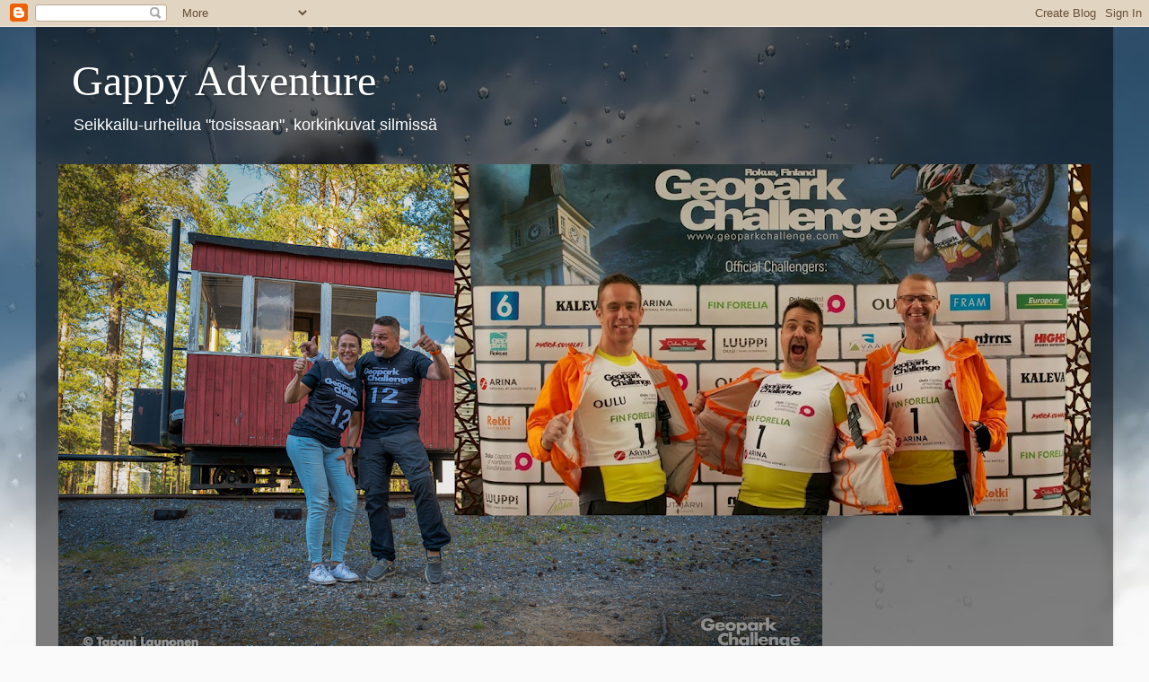

--- FILE ---
content_type: text/html; charset=UTF-8
request_url: https://gappyadventure.blogspot.com/2011/09/
body_size: 17059
content:
<!DOCTYPE html>
<html class='v2' dir='ltr' lang='fi'>
<head>
<link href='https://www.blogger.com/static/v1/widgets/335934321-css_bundle_v2.css' rel='stylesheet' type='text/css'/>
<meta content='width=1100' name='viewport'/>
<meta content='text/html; charset=UTF-8' http-equiv='Content-Type'/>
<meta content='blogger' name='generator'/>
<link href='https://gappyadventure.blogspot.com/favicon.ico' rel='icon' type='image/x-icon'/>
<link href='http://gappyadventure.blogspot.com/2011/09/' rel='canonical'/>
<link rel="alternate" type="application/atom+xml" title="Gappy Adventure - Atom" href="https://gappyadventure.blogspot.com/feeds/posts/default" />
<link rel="alternate" type="application/rss+xml" title="Gappy Adventure - RSS" href="https://gappyadventure.blogspot.com/feeds/posts/default?alt=rss" />
<link rel="service.post" type="application/atom+xml" title="Gappy Adventure - Atom" href="https://www.blogger.com/feeds/4985063620146273966/posts/default" />
<!--Can't find substitution for tag [blog.ieCssRetrofitLinks]-->
<meta content='http://gappyadventure.blogspot.com/2011/09/' property='og:url'/>
<meta content='Gappy Adventure' property='og:title'/>
<meta content='Seikkailu-urheilua &quot;tosissaan&quot;, korkinkuvat silmissä' property='og:description'/>
<title>Gappy Adventure: syyskuuta 2011</title>
<style id='page-skin-1' type='text/css'><!--
/*-----------------------------------------------
Blogger Template Style
Name:     Picture Window
Designer: Blogger
URL:      www.blogger.com
----------------------------------------------- */
/* Content
----------------------------------------------- */
body {
font: normal normal 15px Verdana, Geneva, sans-serif;
color: #cccccc;
background: #fafafa url(//themes.googleusercontent.com/image?id=1iJBX-a-hBX2tKaDdERpElPUmvb4r5MDX9lEx06AA-UtZIQCYziZg3PFbmOyt-g2sH8Jo) repeat-x fixed top center;
}
html body .region-inner {
min-width: 0;
max-width: 100%;
width: auto;
}
.content-outer {
font-size: 90%;
}
a:link {
text-decoration:none;
color: #ffd966;
}
a:visited {
text-decoration:none;
color: #ffd966;
}
a:hover {
text-decoration:underline;
color: #ffd966;
}
.content-outer {
background: transparent url(//www.blogblog.com/1kt/transparent/black50.png) repeat scroll top left;
-moz-border-radius: 0;
-webkit-border-radius: 0;
-goog-ms-border-radius: 0;
border-radius: 0;
-moz-box-shadow: 0 0 3px rgba(0, 0, 0, .15);
-webkit-box-shadow: 0 0 3px rgba(0, 0, 0, .15);
-goog-ms-box-shadow: 0 0 3px rgba(0, 0, 0, .15);
box-shadow: 0 0 3px rgba(0, 0, 0, .15);
margin: 0 auto;
}
.content-inner {
padding: 10px;
}
/* Header
----------------------------------------------- */
.header-outer {
background: transparent none repeat-x scroll top left;
_background-image: none;
color: #ffffff;
-moz-border-radius: 0;
-webkit-border-radius: 0;
-goog-ms-border-radius: 0;
border-radius: 0;
}
.Header img, .Header #header-inner {
-moz-border-radius: 0;
-webkit-border-radius: 0;
-goog-ms-border-radius: 0;
border-radius: 0;
}
.header-inner .Header .titlewrapper,
.header-inner .Header .descriptionwrapper {
padding-left: 30px;
padding-right: 30px;
}
.Header h1 {
font: normal normal 48px Georgia, Utopia, 'Palatino Linotype', Palatino, serif;
text-shadow: 1px 1px 3px rgba(0, 0, 0, 0.3);
}
.Header h1 a {
color: #ffffff;
}
.Header .description {
font-size: 130%;
}
/* Tabs
----------------------------------------------- */
.tabs-inner {
margin: .5em 15px 1em;
padding: 0;
}
.tabs-inner .section {
margin: 0;
}
.tabs-inner .widget ul {
padding: 0;
background: #1c1c1c none repeat scroll bottom;
-moz-border-radius: 0;
-webkit-border-radius: 0;
-goog-ms-border-radius: 0;
border-radius: 0;
}
.tabs-inner .widget li {
border: none;
}
.tabs-inner .widget li a {
display: inline-block;
padding: .5em 1em;
margin-right: 0;
color: #ffd966;
font: normal normal 15px Georgia, Utopia, 'Palatino Linotype', Palatino, serif;
-moz-border-radius: 0 0 0 0;
-webkit-border-top-left-radius: 0;
-webkit-border-top-right-radius: 0;
-goog-ms-border-radius: 0 0 0 0;
border-radius: 0 0 0 0;
background: transparent none no-repeat scroll top left;
border-right: 1px solid #000000;
}
.tabs-inner .widget li:first-child a {
padding-left: 1.25em;
-moz-border-radius-topleft: 0;
-moz-border-radius-bottomleft: 0;
-webkit-border-top-left-radius: 0;
-webkit-border-bottom-left-radius: 0;
-goog-ms-border-top-left-radius: 0;
-goog-ms-border-bottom-left-radius: 0;
border-top-left-radius: 0;
border-bottom-left-radius: 0;
}
.tabs-inner .widget li.selected a,
.tabs-inner .widget li a:hover {
position: relative;
z-index: 1;
background: #dd7700 none repeat scroll bottom;
color: #ffffff;
-moz-box-shadow: 0 0 0 rgba(0, 0, 0, .15);
-webkit-box-shadow: 0 0 0 rgba(0, 0, 0, .15);
-goog-ms-box-shadow: 0 0 0 rgba(0, 0, 0, .15);
box-shadow: 0 0 0 rgba(0, 0, 0, .15);
}
/* Headings
----------------------------------------------- */
h2 {
font: normal normal 18px Georgia, Utopia, 'Palatino Linotype', Palatino, serif;
text-transform: none;
color: #ffffff;
margin: .5em 0;
}
/* Main
----------------------------------------------- */
.main-outer {
background: transparent none repeat scroll top center;
-moz-border-radius: 0 0 0 0;
-webkit-border-top-left-radius: 0;
-webkit-border-top-right-radius: 0;
-webkit-border-bottom-left-radius: 0;
-webkit-border-bottom-right-radius: 0;
-goog-ms-border-radius: 0 0 0 0;
border-radius: 0 0 0 0;
-moz-box-shadow: 0 0 0 rgba(0, 0, 0, .15);
-webkit-box-shadow: 0 0 0 rgba(0, 0, 0, .15);
-goog-ms-box-shadow: 0 0 0 rgba(0, 0, 0, .15);
box-shadow: 0 0 0 rgba(0, 0, 0, .15);
}
.main-inner {
padding: 15px 20px 20px;
}
.main-inner .column-center-inner {
padding: 0 0;
}
.main-inner .column-left-inner {
padding-left: 0;
}
.main-inner .column-right-inner {
padding-right: 0;
}
/* Posts
----------------------------------------------- */
h3.post-title {
margin: 0;
font: normal normal 18px Georgia, Utopia, 'Palatino Linotype', Palatino, serif;
}
.comments h4 {
margin: 1em 0 0;
font: normal normal 18px Georgia, Utopia, 'Palatino Linotype', Palatino, serif;
}
.date-header span {
color: #cccccc;
}
.post-outer {
background-color: #1c1c1c;
border: solid 1px transparent;
-moz-border-radius: 0;
-webkit-border-radius: 0;
border-radius: 0;
-goog-ms-border-radius: 0;
padding: 15px 20px;
margin: 0 -20px 20px;
}
.post-body {
line-height: 1.4;
font-size: 110%;
position: relative;
}
.post-header {
margin: 0 0 1.5em;
color: #999999;
line-height: 1.6;
}
.post-footer {
margin: .5em 0 0;
color: #999999;
line-height: 1.6;
}
#blog-pager {
font-size: 140%
}
#comments .comment-author {
padding-top: 1.5em;
border-top: dashed 1px #ccc;
border-top: dashed 1px rgba(128, 128, 128, .5);
background-position: 0 1.5em;
}
#comments .comment-author:first-child {
padding-top: 0;
border-top: none;
}
.avatar-image-container {
margin: .2em 0 0;
}
/* Comments
----------------------------------------------- */
.comments .comments-content .icon.blog-author {
background-repeat: no-repeat;
background-image: url([data-uri]);
}
.comments .comments-content .loadmore a {
border-top: 1px solid #ffd966;
border-bottom: 1px solid #ffd966;
}
.comments .continue {
border-top: 2px solid #ffd966;
}
/* Widgets
----------------------------------------------- */
.widget ul, .widget #ArchiveList ul.flat {
padding: 0;
list-style: none;
}
.widget ul li, .widget #ArchiveList ul.flat li {
border-top: dashed 1px #ccc;
border-top: dashed 1px rgba(128, 128, 128, .5);
}
.widget ul li:first-child, .widget #ArchiveList ul.flat li:first-child {
border-top: none;
}
.widget .post-body ul {
list-style: disc;
}
.widget .post-body ul li {
border: none;
}
/* Footer
----------------------------------------------- */
.footer-outer {
color:#cccccc;
background: transparent none repeat scroll top center;
-moz-border-radius: 0 0 0 0;
-webkit-border-top-left-radius: 0;
-webkit-border-top-right-radius: 0;
-webkit-border-bottom-left-radius: 0;
-webkit-border-bottom-right-radius: 0;
-goog-ms-border-radius: 0 0 0 0;
border-radius: 0 0 0 0;
-moz-box-shadow: 0 0 0 rgba(0, 0, 0, .15);
-webkit-box-shadow: 0 0 0 rgba(0, 0, 0, .15);
-goog-ms-box-shadow: 0 0 0 rgba(0, 0, 0, .15);
box-shadow: 0 0 0 rgba(0, 0, 0, .15);
}
.footer-inner {
padding: 10px 20px 20px;
}
.footer-outer a {
color: #ffd966;
}
.footer-outer a:visited {
color: #ffd966;
}
.footer-outer a:hover {
color: #ffd966;
}
.footer-outer .widget h2 {
color: #ffffff;
}
/* Mobile
----------------------------------------------- */
html body.mobile {
height: auto;
}
html body.mobile {
min-height: 480px;
background-size: 100% auto;
}
.mobile .body-fauxcolumn-outer {
background: transparent none repeat scroll top left;
}
html .mobile .mobile-date-outer, html .mobile .blog-pager {
border-bottom: none;
background: transparent none repeat scroll top center;
margin-bottom: 10px;
}
.mobile .date-outer {
background: transparent none repeat scroll top center;
}
.mobile .header-outer, .mobile .main-outer,
.mobile .post-outer, .mobile .footer-outer {
-moz-border-radius: 0;
-webkit-border-radius: 0;
-goog-ms-border-radius: 0;
border-radius: 0;
}
.mobile .content-outer,
.mobile .main-outer,
.mobile .post-outer {
background: inherit;
border: none;
}
.mobile .content-outer {
font-size: 100%;
}
.mobile-link-button {
background-color: #ffd966;
}
.mobile-link-button a:link, .mobile-link-button a:visited {
color: #1c1c1c;
}
.mobile-index-contents {
color: #cccccc;
}
.mobile .tabs-inner .PageList .widget-content {
background: #dd7700 none repeat scroll bottom;
color: #ffffff;
}
.mobile .tabs-inner .PageList .widget-content .pagelist-arrow {
border-left: 1px solid #000000;
}

--></style>
<style id='template-skin-1' type='text/css'><!--
body {
min-width: 1200px;
}
.content-outer, .content-fauxcolumn-outer, .region-inner {
min-width: 1200px;
max-width: 1200px;
_width: 1200px;
}
.main-inner .columns {
padding-left: 250px;
padding-right: 250px;
}
.main-inner .fauxcolumn-center-outer {
left: 250px;
right: 250px;
/* IE6 does not respect left and right together */
_width: expression(this.parentNode.offsetWidth -
parseInt("250px") -
parseInt("250px") + 'px');
}
.main-inner .fauxcolumn-left-outer {
width: 250px;
}
.main-inner .fauxcolumn-right-outer {
width: 250px;
}
.main-inner .column-left-outer {
width: 250px;
right: 100%;
margin-left: -250px;
}
.main-inner .column-right-outer {
width: 250px;
margin-right: -250px;
}
#layout {
min-width: 0;
}
#layout .content-outer {
min-width: 0;
width: 800px;
}
#layout .region-inner {
min-width: 0;
width: auto;
}
body#layout div.add_widget {
padding: 8px;
}
body#layout div.add_widget a {
margin-left: 32px;
}
--></style>
<style>
    body {background-image:url(\/\/themes.googleusercontent.com\/image?id=1iJBX-a-hBX2tKaDdERpElPUmvb4r5MDX9lEx06AA-UtZIQCYziZg3PFbmOyt-g2sH8Jo);}
    
@media (max-width: 200px) { body {background-image:url(\/\/themes.googleusercontent.com\/image?id=1iJBX-a-hBX2tKaDdERpElPUmvb4r5MDX9lEx06AA-UtZIQCYziZg3PFbmOyt-g2sH8Jo&options=w200);}}
@media (max-width: 400px) and (min-width: 201px) { body {background-image:url(\/\/themes.googleusercontent.com\/image?id=1iJBX-a-hBX2tKaDdERpElPUmvb4r5MDX9lEx06AA-UtZIQCYziZg3PFbmOyt-g2sH8Jo&options=w400);}}
@media (max-width: 800px) and (min-width: 401px) { body {background-image:url(\/\/themes.googleusercontent.com\/image?id=1iJBX-a-hBX2tKaDdERpElPUmvb4r5MDX9lEx06AA-UtZIQCYziZg3PFbmOyt-g2sH8Jo&options=w800);}}
@media (max-width: 1200px) and (min-width: 801px) { body {background-image:url(\/\/themes.googleusercontent.com\/image?id=1iJBX-a-hBX2tKaDdERpElPUmvb4r5MDX9lEx06AA-UtZIQCYziZg3PFbmOyt-g2sH8Jo&options=w1200);}}
/* Last tag covers anything over one higher than the previous max-size cap. */
@media (min-width: 1201px) { body {background-image:url(\/\/themes.googleusercontent.com\/image?id=1iJBX-a-hBX2tKaDdERpElPUmvb4r5MDX9lEx06AA-UtZIQCYziZg3PFbmOyt-g2sH8Jo&options=w1600);}}
  </style>
<link href='https://www.blogger.com/dyn-css/authorization.css?targetBlogID=4985063620146273966&amp;zx=4f996373-5338-4d84-9a3c-5b97593d2750' media='none' onload='if(media!=&#39;all&#39;)media=&#39;all&#39;' rel='stylesheet'/><noscript><link href='https://www.blogger.com/dyn-css/authorization.css?targetBlogID=4985063620146273966&amp;zx=4f996373-5338-4d84-9a3c-5b97593d2750' rel='stylesheet'/></noscript>
<meta name='google-adsense-platform-account' content='ca-host-pub-1556223355139109'/>
<meta name='google-adsense-platform-domain' content='blogspot.com'/>

<!-- data-ad-client=ca-pub-9338845175048689 -->

</head>
<body class='loading variant-screen'>
<div class='navbar section' id='navbar' name='Navigointipalkki'><div class='widget Navbar' data-version='1' id='Navbar1'><script type="text/javascript">
    function setAttributeOnload(object, attribute, val) {
      if(window.addEventListener) {
        window.addEventListener('load',
          function(){ object[attribute] = val; }, false);
      } else {
        window.attachEvent('onload', function(){ object[attribute] = val; });
      }
    }
  </script>
<div id="navbar-iframe-container"></div>
<script type="text/javascript" src="https://apis.google.com/js/platform.js"></script>
<script type="text/javascript">
      gapi.load("gapi.iframes:gapi.iframes.style.bubble", function() {
        if (gapi.iframes && gapi.iframes.getContext) {
          gapi.iframes.getContext().openChild({
              url: 'https://www.blogger.com/navbar/4985063620146273966?origin\x3dhttps://gappyadventure.blogspot.com',
              where: document.getElementById("navbar-iframe-container"),
              id: "navbar-iframe"
          });
        }
      });
    </script><script type="text/javascript">
(function() {
var script = document.createElement('script');
script.type = 'text/javascript';
script.src = '//pagead2.googlesyndication.com/pagead/js/google_top_exp.js';
var head = document.getElementsByTagName('head')[0];
if (head) {
head.appendChild(script);
}})();
</script>
</div></div>
<div class='body-fauxcolumns'>
<div class='fauxcolumn-outer body-fauxcolumn-outer'>
<div class='cap-top'>
<div class='cap-left'></div>
<div class='cap-right'></div>
</div>
<div class='fauxborder-left'>
<div class='fauxborder-right'></div>
<div class='fauxcolumn-inner'>
</div>
</div>
<div class='cap-bottom'>
<div class='cap-left'></div>
<div class='cap-right'></div>
</div>
</div>
</div>
<div class='content'>
<div class='content-fauxcolumns'>
<div class='fauxcolumn-outer content-fauxcolumn-outer'>
<div class='cap-top'>
<div class='cap-left'></div>
<div class='cap-right'></div>
</div>
<div class='fauxborder-left'>
<div class='fauxborder-right'></div>
<div class='fauxcolumn-inner'>
</div>
</div>
<div class='cap-bottom'>
<div class='cap-left'></div>
<div class='cap-right'></div>
</div>
</div>
</div>
<div class='content-outer'>
<div class='content-cap-top cap-top'>
<div class='cap-left'></div>
<div class='cap-right'></div>
</div>
<div class='fauxborder-left content-fauxborder-left'>
<div class='fauxborder-right content-fauxborder-right'></div>
<div class='content-inner'>
<header>
<div class='header-outer'>
<div class='header-cap-top cap-top'>
<div class='cap-left'></div>
<div class='cap-right'></div>
</div>
<div class='fauxborder-left header-fauxborder-left'>
<div class='fauxborder-right header-fauxborder-right'></div>
<div class='region-inner header-inner'>
<div class='header section' id='header' name='Otsikko'><div class='widget Header' data-version='1' id='Header1'>
<div id='header-inner'>
<div class='titlewrapper'>
<h1 class='title'>
<a href='https://gappyadventure.blogspot.com/'>
Gappy Adventure
</a>
</h1>
</div>
<div class='descriptionwrapper'>
<p class='description'><span>Seikkailu-urheilua "tosissaan", korkinkuvat silmissä</span></p>
</div>
</div>
</div></div>
</div>
</div>
<div class='header-cap-bottom cap-bottom'>
<div class='cap-left'></div>
<div class='cap-right'></div>
</div>
</div>
</header>
<div class='tabs-outer'>
<div class='tabs-cap-top cap-top'>
<div class='cap-left'></div>
<div class='cap-right'></div>
</div>
<div class='fauxborder-left tabs-fauxborder-left'>
<div class='fauxborder-right tabs-fauxborder-right'></div>
<div class='region-inner tabs-inner'>
<div class='tabs section' id='crosscol' name='Kaikki sarakkeet'><div class='widget Image' data-version='1' id='Image1'>
<h2>Tiimi Geopark Challangessa 2014 ja 2021 by Tapani Launonen</h2>
<div class='widget-content'>
<img alt='Tiimi Geopark Challangessa 2014 ja 2021 by Tapani Launonen' height='568' id='Image1_img' src='https://blogger.googleusercontent.com/img/b/R29vZ2xl/AVvXsEi-0AhzOEAh61GSjnCBhu5aH6WTMzJqddGFIL0ZouJ7eBCSiV3VJtnJ0Eqfm-qtDhlTv5S0XTs_0K0pSLgE2aMoZ7wfJ1_KguINzZxktRH_lydWn_l-iYxselr0XAsMWs398c5_GPvlm7Ta/s1150/GA.png' width='1150'/>
<br/>
<span class='caption'>Tiimi Geopark Challangessa 2014 ja 2021 by Tapani Launonen</span>
</div>
<div class='clear'></div>
</div></div>
<div class='tabs no-items section' id='crosscol-overflow' name='Cross-Column 2'></div>
</div>
</div>
<div class='tabs-cap-bottom cap-bottom'>
<div class='cap-left'></div>
<div class='cap-right'></div>
</div>
</div>
<div class='main-outer'>
<div class='main-cap-top cap-top'>
<div class='cap-left'></div>
<div class='cap-right'></div>
</div>
<div class='fauxborder-left main-fauxborder-left'>
<div class='fauxborder-right main-fauxborder-right'></div>
<div class='region-inner main-inner'>
<div class='columns fauxcolumns'>
<div class='fauxcolumn-outer fauxcolumn-center-outer'>
<div class='cap-top'>
<div class='cap-left'></div>
<div class='cap-right'></div>
</div>
<div class='fauxborder-left'>
<div class='fauxborder-right'></div>
<div class='fauxcolumn-inner'>
</div>
</div>
<div class='cap-bottom'>
<div class='cap-left'></div>
<div class='cap-right'></div>
</div>
</div>
<div class='fauxcolumn-outer fauxcolumn-left-outer'>
<div class='cap-top'>
<div class='cap-left'></div>
<div class='cap-right'></div>
</div>
<div class='fauxborder-left'>
<div class='fauxborder-right'></div>
<div class='fauxcolumn-inner'>
</div>
</div>
<div class='cap-bottom'>
<div class='cap-left'></div>
<div class='cap-right'></div>
</div>
</div>
<div class='fauxcolumn-outer fauxcolumn-right-outer'>
<div class='cap-top'>
<div class='cap-left'></div>
<div class='cap-right'></div>
</div>
<div class='fauxborder-left'>
<div class='fauxborder-right'></div>
<div class='fauxcolumn-inner'>
</div>
</div>
<div class='cap-bottom'>
<div class='cap-left'></div>
<div class='cap-right'></div>
</div>
</div>
<!-- corrects IE6 width calculation -->
<div class='columns-inner'>
<div class='column-center-outer'>
<div class='column-center-inner'>
<div class='main section' id='main' name='Ensisijainen'><div class='widget Blog' data-version='1' id='Blog1'>
<div class='blog-posts hfeed'>

          <div class="date-outer">
        
<h2 class='date-header'><span>sunnuntai 25. syyskuuta 2011</span></h2>

          <div class="date-posts">
        
<div class='post-outer'>
<div class='post hentry uncustomized-post-template' itemprop='blogPost' itemscope='itemscope' itemtype='http://schema.org/BlogPosting'>
<meta content='4985063620146273966' itemprop='blogId'/>
<meta content='2867816452210086425' itemprop='postId'/>
<a name='2867816452210086425'></a>
<h3 class='post-title entry-title' itemprop='name'>
<a href='https://gappyadventure.blogspot.com/2011/09/muddy-x-lost-in-kaakkuri-ja.html'>Muddy X - Lost in Kaakkuri ja Possusuunnistus - Lost in Sarvikangas</a>
</h3>
<div class='post-header'>
<div class='post-header-line-1'></div>
</div>
<div class='post-body entry-content' id='post-body-2867816452210086425' itemprop='description articleBody'>
Viikonloppu toi 2 uutta viimeistä sijaa allekirjoittaneen jo pitkäksi muodostuneeseen viimeisten sijojen ketjuun.<br>
<br>
<div style='clear: both;'></div>
</div>
<div class='jump-link'>
<a href='https://gappyadventure.blogspot.com/2011/09/muddy-x-lost-in-kaakkuri-ja.html#more' title='Muddy X - Lost in Kaakkuri ja Possusuunnistus - Lost in Sarvikangas'>Lisää &#187;</a>
</div>
<div class='post-footer'>
<div class='post-footer-line post-footer-line-1'>
<span class='post-author vcard'>
Lähettänyt
<span class='fn' itemprop='author' itemscope='itemscope' itemtype='http://schema.org/Person'>
<meta content='https://www.blogger.com/profile/16213743619182635374' itemprop='url'/>
<a class='g-profile' href='https://www.blogger.com/profile/16213743619182635374' rel='author' title='author profile'>
<span itemprop='name'>Häpä</span>
</a>
</span>
</span>
<span class='post-timestamp'>
klo
<meta content='http://gappyadventure.blogspot.com/2011/09/muddy-x-lost-in-kaakkuri-ja.html' itemprop='url'/>
<a class='timestamp-link' href='https://gappyadventure.blogspot.com/2011/09/muddy-x-lost-in-kaakkuri-ja.html' rel='bookmark' title='permanent link'><abbr class='published' itemprop='datePublished' title='2011-09-25T14:12:00+03:00'>14.12</abbr></a>
</span>
<span class='post-comment-link'>
<a class='comment-link' href='https://gappyadventure.blogspot.com/2011/09/muddy-x-lost-in-kaakkuri-ja.html#comment-form' onclick=''>
Ei kommentteja:
  </a>
</span>
<span class='post-icons'>
<span class='item-control blog-admin pid-434219455'>
<a href='https://www.blogger.com/post-edit.g?blogID=4985063620146273966&postID=2867816452210086425&from=pencil' title='Muokkaa tekstiä'>
<img alt='' class='icon-action' height='18' src='https://resources.blogblog.com/img/icon18_edit_allbkg.gif' width='18'/>
</a>
</span>
</span>
<div class='post-share-buttons goog-inline-block'>
<a class='goog-inline-block share-button sb-email' href='https://www.blogger.com/share-post.g?blogID=4985063620146273966&postID=2867816452210086425&target=email' target='_blank' title='Kohteen lähettäminen sähköpostitse'><span class='share-button-link-text'>Kohteen lähettäminen sähköpostitse</span></a><a class='goog-inline-block share-button sb-blog' href='https://www.blogger.com/share-post.g?blogID=4985063620146273966&postID=2867816452210086425&target=blog' onclick='window.open(this.href, "_blank", "height=270,width=475"); return false;' target='_blank' title='Bloggaa tästä!'><span class='share-button-link-text'>Bloggaa tästä!</span></a><a class='goog-inline-block share-button sb-twitter' href='https://www.blogger.com/share-post.g?blogID=4985063620146273966&postID=2867816452210086425&target=twitter' target='_blank' title='Jaa X:ssä'><span class='share-button-link-text'>Jaa X:ssä</span></a><a class='goog-inline-block share-button sb-facebook' href='https://www.blogger.com/share-post.g?blogID=4985063620146273966&postID=2867816452210086425&target=facebook' onclick='window.open(this.href, "_blank", "height=430,width=640"); return false;' target='_blank' title='Jaa Facebookiin'><span class='share-button-link-text'>Jaa Facebookiin</span></a><a class='goog-inline-block share-button sb-pinterest' href='https://www.blogger.com/share-post.g?blogID=4985063620146273966&postID=2867816452210086425&target=pinterest' target='_blank' title='Jaa Pinterestiin'><span class='share-button-link-text'>Jaa Pinterestiin</span></a>
</div>
</div>
<div class='post-footer-line post-footer-line-2'>
<span class='post-labels'>
</span>
</div>
<div class='post-footer-line post-footer-line-3'>
<span class='post-location'>
</span>
</div>
</div>
</div>
</div>

          </div></div>
        

          <div class="date-outer">
        
<h2 class='date-header'><span>perjantai 23. syyskuuta 2011</span></h2>

          <div class="date-posts">
        
<div class='post-outer'>
<div class='post hentry uncustomized-post-template' itemprop='blogPost' itemscope='itemscope' itemtype='http://schema.org/BlogPosting'>
<meta content='4985063620146273966' itemprop='blogId'/>
<meta content='7490807828483959385' itemprop='postId'/>
<a name='7490807828483959385'></a>
<h3 class='post-title entry-title' itemprop='name'>
<a href='https://gappyadventure.blogspot.com/2011/09/muddy-x-tanaan.html'>Muddy-X tänään</a>
</h3>
<div class='post-header'>
<div class='post-header-line-1'></div>
</div>
<div class='post-body entry-content' id='post-body-7490807828483959385' itemprop='description articleBody'>
Ja allekirjoittanut mukana. Eksyilyä ja hyytymisiä voi seurata netissä&nbsp;<a href="http://www.gpsseuranta.net/index.php?sivu=tt&amp;id=20110923">http://www.gpsseuranta.net/index.php?sivu=tt&amp;id=20110923</a>&nbsp;. Tiedossa siis 4h MTB-Rogaining kisa Oulussa. Huomenna vuorossa possusuunnistusta, joka on siis tämmöistä&nbsp;<a href="http://oulurastit.wonderboy.info/keskustelu/420/">http://oulurastit.wonderboy.info/keskustelu/420/</a>. Raporttia tulee jos vaan selviän viikonlopusta hengissä.
<div style='clear: both;'></div>
</div>
<div class='post-footer'>
<div class='post-footer-line post-footer-line-1'>
<span class='post-author vcard'>
Lähettänyt
<span class='fn' itemprop='author' itemscope='itemscope' itemtype='http://schema.org/Person'>
<meta content='https://www.blogger.com/profile/16213743619182635374' itemprop='url'/>
<a class='g-profile' href='https://www.blogger.com/profile/16213743619182635374' rel='author' title='author profile'>
<span itemprop='name'>Häpä</span>
</a>
</span>
</span>
<span class='post-timestamp'>
klo
<meta content='http://gappyadventure.blogspot.com/2011/09/muddy-x-tanaan.html' itemprop='url'/>
<a class='timestamp-link' href='https://gappyadventure.blogspot.com/2011/09/muddy-x-tanaan.html' rel='bookmark' title='permanent link'><abbr class='published' itemprop='datePublished' title='2011-09-23T10:04:00+03:00'>10.04</abbr></a>
</span>
<span class='post-comment-link'>
<a class='comment-link' href='https://gappyadventure.blogspot.com/2011/09/muddy-x-tanaan.html#comment-form' onclick=''>
Ei kommentteja:
  </a>
</span>
<span class='post-icons'>
<span class='item-control blog-admin pid-434219455'>
<a href='https://www.blogger.com/post-edit.g?blogID=4985063620146273966&postID=7490807828483959385&from=pencil' title='Muokkaa tekstiä'>
<img alt='' class='icon-action' height='18' src='https://resources.blogblog.com/img/icon18_edit_allbkg.gif' width='18'/>
</a>
</span>
</span>
<div class='post-share-buttons goog-inline-block'>
<a class='goog-inline-block share-button sb-email' href='https://www.blogger.com/share-post.g?blogID=4985063620146273966&postID=7490807828483959385&target=email' target='_blank' title='Kohteen lähettäminen sähköpostitse'><span class='share-button-link-text'>Kohteen lähettäminen sähköpostitse</span></a><a class='goog-inline-block share-button sb-blog' href='https://www.blogger.com/share-post.g?blogID=4985063620146273966&postID=7490807828483959385&target=blog' onclick='window.open(this.href, "_blank", "height=270,width=475"); return false;' target='_blank' title='Bloggaa tästä!'><span class='share-button-link-text'>Bloggaa tästä!</span></a><a class='goog-inline-block share-button sb-twitter' href='https://www.blogger.com/share-post.g?blogID=4985063620146273966&postID=7490807828483959385&target=twitter' target='_blank' title='Jaa X:ssä'><span class='share-button-link-text'>Jaa X:ssä</span></a><a class='goog-inline-block share-button sb-facebook' href='https://www.blogger.com/share-post.g?blogID=4985063620146273966&postID=7490807828483959385&target=facebook' onclick='window.open(this.href, "_blank", "height=430,width=640"); return false;' target='_blank' title='Jaa Facebookiin'><span class='share-button-link-text'>Jaa Facebookiin</span></a><a class='goog-inline-block share-button sb-pinterest' href='https://www.blogger.com/share-post.g?blogID=4985063620146273966&postID=7490807828483959385&target=pinterest' target='_blank' title='Jaa Pinterestiin'><span class='share-button-link-text'>Jaa Pinterestiin</span></a>
</div>
</div>
<div class='post-footer-line post-footer-line-2'>
<span class='post-labels'>
</span>
</div>
<div class='post-footer-line post-footer-line-3'>
<span class='post-location'>
</span>
</div>
</div>
</div>
</div>

          </div></div>
        

          <div class="date-outer">
        
<h2 class='date-header'><span>maanantai 19. syyskuuta 2011</span></h2>

          <div class="date-posts">
        
<div class='post-outer'>
<div class='post hentry uncustomized-post-template' itemprop='blogPost' itemscope='itemscope' itemtype='http://schema.org/BlogPosting'>
<meta content='4985063620146273966' itemprop='blogId'/>
<meta content='1305817452935449841' itemprop='postId'/>
<a name='1305817452935449841'></a>
<h3 class='post-title entry-title' itemprop='name'>
<a href='https://gappyadventure.blogspot.com/2011/09/synttareita-gary-tuli-taloon-ja.html'>Synttäreitä, Gary tuli taloon ja yösuunnistusta</a>
</h3>
<div class='post-header'>
<div class='post-header-line-1'></div>
</div>
<div class='post-body entry-content' id='post-body-1305817452935449841' itemprop='description articleBody'>
Kiirettä pitää...<br>
Tiimin eka kokoontuminen tapahtui Joken 40v synttäreillä railakkaissa merkeissä. Tämä 12h seikkailu vaatikin palautuakseen hieman enemmän kuin Geopark Challange, mutta nyt olikin hieman tiukempi setti :-). Synttärisankarille annoimme lahjaksi tietokirjallisuutta suunnistuksesta ja vaeltamisesta, koska kaverihan on lukumiehiä (=edellisen kerran lukenut jotain koulussa) ja lahjakortin ensi vuoden hankintoja varten. Kaiken kruunasi hienosti paketoidut Vaseliiniputkilot. Ensi vuodelle tehtiin vaikka mitä suunnitelmia. Hyvä että oli suodatin päällä ja ihan kaikkea ei muista.<br>
<br>
<div style='clear: both;'></div>
</div>
<div class='jump-link'>
<a href='https://gappyadventure.blogspot.com/2011/09/synttareita-gary-tuli-taloon-ja.html#more' title='Synttäreitä, Gary tuli taloon ja yösuunnistusta'>Lisää &#187;</a>
</div>
<div class='post-footer'>
<div class='post-footer-line post-footer-line-1'>
<span class='post-author vcard'>
Lähettänyt
<span class='fn' itemprop='author' itemscope='itemscope' itemtype='http://schema.org/Person'>
<meta content='https://www.blogger.com/profile/16213743619182635374' itemprop='url'/>
<a class='g-profile' href='https://www.blogger.com/profile/16213743619182635374' rel='author' title='author profile'>
<span itemprop='name'>Häpä</span>
</a>
</span>
</span>
<span class='post-timestamp'>
klo
<meta content='http://gappyadventure.blogspot.com/2011/09/synttareita-gary-tuli-taloon-ja.html' itemprop='url'/>
<a class='timestamp-link' href='https://gappyadventure.blogspot.com/2011/09/synttareita-gary-tuli-taloon-ja.html' rel='bookmark' title='permanent link'><abbr class='published' itemprop='datePublished' title='2011-09-19T16:46:00+03:00'>16.46</abbr></a>
</span>
<span class='post-comment-link'>
<a class='comment-link' href='https://gappyadventure.blogspot.com/2011/09/synttareita-gary-tuli-taloon-ja.html#comment-form' onclick=''>
Ei kommentteja:
  </a>
</span>
<span class='post-icons'>
<span class='item-control blog-admin pid-434219455'>
<a href='https://www.blogger.com/post-edit.g?blogID=4985063620146273966&postID=1305817452935449841&from=pencil' title='Muokkaa tekstiä'>
<img alt='' class='icon-action' height='18' src='https://resources.blogblog.com/img/icon18_edit_allbkg.gif' width='18'/>
</a>
</span>
</span>
<div class='post-share-buttons goog-inline-block'>
<a class='goog-inline-block share-button sb-email' href='https://www.blogger.com/share-post.g?blogID=4985063620146273966&postID=1305817452935449841&target=email' target='_blank' title='Kohteen lähettäminen sähköpostitse'><span class='share-button-link-text'>Kohteen lähettäminen sähköpostitse</span></a><a class='goog-inline-block share-button sb-blog' href='https://www.blogger.com/share-post.g?blogID=4985063620146273966&postID=1305817452935449841&target=blog' onclick='window.open(this.href, "_blank", "height=270,width=475"); return false;' target='_blank' title='Bloggaa tästä!'><span class='share-button-link-text'>Bloggaa tästä!</span></a><a class='goog-inline-block share-button sb-twitter' href='https://www.blogger.com/share-post.g?blogID=4985063620146273966&postID=1305817452935449841&target=twitter' target='_blank' title='Jaa X:ssä'><span class='share-button-link-text'>Jaa X:ssä</span></a><a class='goog-inline-block share-button sb-facebook' href='https://www.blogger.com/share-post.g?blogID=4985063620146273966&postID=1305817452935449841&target=facebook' onclick='window.open(this.href, "_blank", "height=430,width=640"); return false;' target='_blank' title='Jaa Facebookiin'><span class='share-button-link-text'>Jaa Facebookiin</span></a><a class='goog-inline-block share-button sb-pinterest' href='https://www.blogger.com/share-post.g?blogID=4985063620146273966&postID=1305817452935449841&target=pinterest' target='_blank' title='Jaa Pinterestiin'><span class='share-button-link-text'>Jaa Pinterestiin</span></a>
</div>
</div>
<div class='post-footer-line post-footer-line-2'>
<span class='post-labels'>
</span>
</div>
<div class='post-footer-line post-footer-line-3'>
<span class='post-location'>
</span>
</div>
</div>
</div>
</div>

        </div></div>
      
</div>
<div class='blog-pager' id='blog-pager'>
<span id='blog-pager-newer-link'>
<a class='blog-pager-newer-link' href='https://gappyadventure.blogspot.com/' id='Blog1_blog-pager-newer-link' title='Uudemmat tekstit'>Uudemmat tekstit</a>
</span>
<span id='blog-pager-older-link'>
<a class='blog-pager-older-link' href='https://gappyadventure.blogspot.com/search?updated-max=2011-09-19T16:46:00%2B03:00&amp;max-results=77' id='Blog1_blog-pager-older-link' title='Vanhemmat tekstit'>Vanhemmat tekstit</a>
</span>
<a class='home-link' href='https://gappyadventure.blogspot.com/'>Etusivu</a>
</div>
<div class='clear'></div>
<div class='blog-feeds'>
<div class='feed-links'>
Tilaa:
<a class='feed-link' href='https://gappyadventure.blogspot.com/feeds/posts/default' target='_blank' type='application/atom+xml'>Kommentit (Atom)</a>
</div>
</div>
</div></div>
</div>
</div>
<div class='column-left-outer'>
<div class='column-left-inner'>
<aside>
<div class='sidebar section' id='sidebar-left-1'><div class='widget Text' data-version='1' id='Text1'>
<h2 class='title'>Tiimi</h2>
<div class='widget-content'>
<span style="font-style: normal;"><b>Häpä</b> -</span><i> tiimin kapteeni, keski-ikäinen, keskenkuntoinen wannabe seikkailu-urheilija, joka yrittää pysyä muun tiimin perässä - joskus osannut pelata squashia</i><div><div><b style="font-style: normal;">Jokke</b> -<i> tiimin juniori ja varustetuunausvastaava, treenikilometrit = kisakilometrit, silti aina kärjessä - kaikkien lajien osaaja ja vähintään piirinmestari</i></div><div style="font-style: normal;"><span style="font-size: 100%;"><b>Tane</b> -</span><i style="font-size: 100%;"> tiimin fysiikka/ravintovastaava, hapenkuljetus kunnossa, the middle man, ainakin kanootissa - aina treenaa liian vähän - joskus kuitenkin hiihtänyt suhteellisen kovaa</i></div></div>
</div>
<div class='clear'></div>
</div><div class='widget LinkList' data-version='1' id='LinkList3'>
<h2>Sponsorit</h2>
<div class='widget-content'>
<ul>
<li><a href='http://www.ewmec.fi/'>EW-MEC Oy</a></li>
<li><a href='http://www.sarokal.fi/'>Sarokal Test Systems Oy</a></li>
</ul>
<div class='clear'></div>
</div>
</div><div class='widget BlogArchive' data-version='1' id='BlogArchive1'>
<h2>Blogiarkisto</h2>
<div class='widget-content'>
<div id='ArchiveList'>
<div id='BlogArchive1_ArchiveList'>
<ul class='hierarchy'>
<li class='archivedate collapsed'>
<a class='toggle' href='javascript:void(0)'>
<span class='zippy'>

        &#9658;&#160;
      
</span>
</a>
<a class='post-count-link' href='https://gappyadventure.blogspot.com/2021/'>
2021
</a>
<span class='post-count' dir='ltr'>(2)</span>
<ul class='hierarchy'>
<li class='archivedate collapsed'>
<a class='toggle' href='javascript:void(0)'>
<span class='zippy'>

        &#9658;&#160;
      
</span>
</a>
<a class='post-count-link' href='https://gappyadventure.blogspot.com/2021/08/'>
elokuuta
</a>
<span class='post-count' dir='ltr'>(2)</span>
</li>
</ul>
</li>
</ul>
<ul class='hierarchy'>
<li class='archivedate collapsed'>
<a class='toggle' href='javascript:void(0)'>
<span class='zippy'>

        &#9658;&#160;
      
</span>
</a>
<a class='post-count-link' href='https://gappyadventure.blogspot.com/2018/'>
2018
</a>
<span class='post-count' dir='ltr'>(2)</span>
<ul class='hierarchy'>
<li class='archivedate collapsed'>
<a class='toggle' href='javascript:void(0)'>
<span class='zippy'>

        &#9658;&#160;
      
</span>
</a>
<a class='post-count-link' href='https://gappyadventure.blogspot.com/2018/09/'>
syyskuuta
</a>
<span class='post-count' dir='ltr'>(1)</span>
</li>
</ul>
<ul class='hierarchy'>
<li class='archivedate collapsed'>
<a class='toggle' href='javascript:void(0)'>
<span class='zippy'>

        &#9658;&#160;
      
</span>
</a>
<a class='post-count-link' href='https://gappyadventure.blogspot.com/2018/03/'>
maaliskuuta
</a>
<span class='post-count' dir='ltr'>(1)</span>
</li>
</ul>
</li>
</ul>
<ul class='hierarchy'>
<li class='archivedate collapsed'>
<a class='toggle' href='javascript:void(0)'>
<span class='zippy'>

        &#9658;&#160;
      
</span>
</a>
<a class='post-count-link' href='https://gappyadventure.blogspot.com/2016/'>
2016
</a>
<span class='post-count' dir='ltr'>(4)</span>
<ul class='hierarchy'>
<li class='archivedate collapsed'>
<a class='toggle' href='javascript:void(0)'>
<span class='zippy'>

        &#9658;&#160;
      
</span>
</a>
<a class='post-count-link' href='https://gappyadventure.blogspot.com/2016/09/'>
syyskuuta
</a>
<span class='post-count' dir='ltr'>(1)</span>
</li>
</ul>
<ul class='hierarchy'>
<li class='archivedate collapsed'>
<a class='toggle' href='javascript:void(0)'>
<span class='zippy'>

        &#9658;&#160;
      
</span>
</a>
<a class='post-count-link' href='https://gappyadventure.blogspot.com/2016/06/'>
kesäkuuta
</a>
<span class='post-count' dir='ltr'>(2)</span>
</li>
</ul>
<ul class='hierarchy'>
<li class='archivedate collapsed'>
<a class='toggle' href='javascript:void(0)'>
<span class='zippy'>

        &#9658;&#160;
      
</span>
</a>
<a class='post-count-link' href='https://gappyadventure.blogspot.com/2016/03/'>
maaliskuuta
</a>
<span class='post-count' dir='ltr'>(1)</span>
</li>
</ul>
</li>
</ul>
<ul class='hierarchy'>
<li class='archivedate collapsed'>
<a class='toggle' href='javascript:void(0)'>
<span class='zippy'>

        &#9658;&#160;
      
</span>
</a>
<a class='post-count-link' href='https://gappyadventure.blogspot.com/2015/'>
2015
</a>
<span class='post-count' dir='ltr'>(8)</span>
<ul class='hierarchy'>
<li class='archivedate collapsed'>
<a class='toggle' href='javascript:void(0)'>
<span class='zippy'>

        &#9658;&#160;
      
</span>
</a>
<a class='post-count-link' href='https://gappyadventure.blogspot.com/2015/12/'>
joulukuuta
</a>
<span class='post-count' dir='ltr'>(1)</span>
</li>
</ul>
<ul class='hierarchy'>
<li class='archivedate collapsed'>
<a class='toggle' href='javascript:void(0)'>
<span class='zippy'>

        &#9658;&#160;
      
</span>
</a>
<a class='post-count-link' href='https://gappyadventure.blogspot.com/2015/08/'>
elokuuta
</a>
<span class='post-count' dir='ltr'>(1)</span>
</li>
</ul>
<ul class='hierarchy'>
<li class='archivedate collapsed'>
<a class='toggle' href='javascript:void(0)'>
<span class='zippy'>

        &#9658;&#160;
      
</span>
</a>
<a class='post-count-link' href='https://gappyadventure.blogspot.com/2015/06/'>
kesäkuuta
</a>
<span class='post-count' dir='ltr'>(2)</span>
</li>
</ul>
<ul class='hierarchy'>
<li class='archivedate collapsed'>
<a class='toggle' href='javascript:void(0)'>
<span class='zippy'>

        &#9658;&#160;
      
</span>
</a>
<a class='post-count-link' href='https://gappyadventure.blogspot.com/2015/05/'>
toukokuuta
</a>
<span class='post-count' dir='ltr'>(2)</span>
</li>
</ul>
<ul class='hierarchy'>
<li class='archivedate collapsed'>
<a class='toggle' href='javascript:void(0)'>
<span class='zippy'>

        &#9658;&#160;
      
</span>
</a>
<a class='post-count-link' href='https://gappyadventure.blogspot.com/2015/04/'>
huhtikuuta
</a>
<span class='post-count' dir='ltr'>(1)</span>
</li>
</ul>
<ul class='hierarchy'>
<li class='archivedate collapsed'>
<a class='toggle' href='javascript:void(0)'>
<span class='zippy'>

        &#9658;&#160;
      
</span>
</a>
<a class='post-count-link' href='https://gappyadventure.blogspot.com/2015/03/'>
maaliskuuta
</a>
<span class='post-count' dir='ltr'>(1)</span>
</li>
</ul>
</li>
</ul>
<ul class='hierarchy'>
<li class='archivedate collapsed'>
<a class='toggle' href='javascript:void(0)'>
<span class='zippy'>

        &#9658;&#160;
      
</span>
</a>
<a class='post-count-link' href='https://gappyadventure.blogspot.com/2014/'>
2014
</a>
<span class='post-count' dir='ltr'>(11)</span>
<ul class='hierarchy'>
<li class='archivedate collapsed'>
<a class='toggle' href='javascript:void(0)'>
<span class='zippy'>

        &#9658;&#160;
      
</span>
</a>
<a class='post-count-link' href='https://gappyadventure.blogspot.com/2014/12/'>
joulukuuta
</a>
<span class='post-count' dir='ltr'>(1)</span>
</li>
</ul>
<ul class='hierarchy'>
<li class='archivedate collapsed'>
<a class='toggle' href='javascript:void(0)'>
<span class='zippy'>

        &#9658;&#160;
      
</span>
</a>
<a class='post-count-link' href='https://gappyadventure.blogspot.com/2014/10/'>
lokakuuta
</a>
<span class='post-count' dir='ltr'>(2)</span>
</li>
</ul>
<ul class='hierarchy'>
<li class='archivedate collapsed'>
<a class='toggle' href='javascript:void(0)'>
<span class='zippy'>

        &#9658;&#160;
      
</span>
</a>
<a class='post-count-link' href='https://gappyadventure.blogspot.com/2014/09/'>
syyskuuta
</a>
<span class='post-count' dir='ltr'>(1)</span>
</li>
</ul>
<ul class='hierarchy'>
<li class='archivedate collapsed'>
<a class='toggle' href='javascript:void(0)'>
<span class='zippy'>

        &#9658;&#160;
      
</span>
</a>
<a class='post-count-link' href='https://gappyadventure.blogspot.com/2014/08/'>
elokuuta
</a>
<span class='post-count' dir='ltr'>(1)</span>
</li>
</ul>
<ul class='hierarchy'>
<li class='archivedate collapsed'>
<a class='toggle' href='javascript:void(0)'>
<span class='zippy'>

        &#9658;&#160;
      
</span>
</a>
<a class='post-count-link' href='https://gappyadventure.blogspot.com/2014/07/'>
heinäkuuta
</a>
<span class='post-count' dir='ltr'>(1)</span>
</li>
</ul>
<ul class='hierarchy'>
<li class='archivedate collapsed'>
<a class='toggle' href='javascript:void(0)'>
<span class='zippy'>

        &#9658;&#160;
      
</span>
</a>
<a class='post-count-link' href='https://gappyadventure.blogspot.com/2014/06/'>
kesäkuuta
</a>
<span class='post-count' dir='ltr'>(1)</span>
</li>
</ul>
<ul class='hierarchy'>
<li class='archivedate collapsed'>
<a class='toggle' href='javascript:void(0)'>
<span class='zippy'>

        &#9658;&#160;
      
</span>
</a>
<a class='post-count-link' href='https://gappyadventure.blogspot.com/2014/05/'>
toukokuuta
</a>
<span class='post-count' dir='ltr'>(1)</span>
</li>
</ul>
<ul class='hierarchy'>
<li class='archivedate collapsed'>
<a class='toggle' href='javascript:void(0)'>
<span class='zippy'>

        &#9658;&#160;
      
</span>
</a>
<a class='post-count-link' href='https://gappyadventure.blogspot.com/2014/03/'>
maaliskuuta
</a>
<span class='post-count' dir='ltr'>(1)</span>
</li>
</ul>
<ul class='hierarchy'>
<li class='archivedate collapsed'>
<a class='toggle' href='javascript:void(0)'>
<span class='zippy'>

        &#9658;&#160;
      
</span>
</a>
<a class='post-count-link' href='https://gappyadventure.blogspot.com/2014/02/'>
helmikuuta
</a>
<span class='post-count' dir='ltr'>(2)</span>
</li>
</ul>
</li>
</ul>
<ul class='hierarchy'>
<li class='archivedate collapsed'>
<a class='toggle' href='javascript:void(0)'>
<span class='zippy'>

        &#9658;&#160;
      
</span>
</a>
<a class='post-count-link' href='https://gappyadventure.blogspot.com/2013/'>
2013
</a>
<span class='post-count' dir='ltr'>(19)</span>
<ul class='hierarchy'>
<li class='archivedate collapsed'>
<a class='toggle' href='javascript:void(0)'>
<span class='zippy'>

        &#9658;&#160;
      
</span>
</a>
<a class='post-count-link' href='https://gappyadventure.blogspot.com/2013/12/'>
joulukuuta
</a>
<span class='post-count' dir='ltr'>(1)</span>
</li>
</ul>
<ul class='hierarchy'>
<li class='archivedate collapsed'>
<a class='toggle' href='javascript:void(0)'>
<span class='zippy'>

        &#9658;&#160;
      
</span>
</a>
<a class='post-count-link' href='https://gappyadventure.blogspot.com/2013/11/'>
marraskuuta
</a>
<span class='post-count' dir='ltr'>(1)</span>
</li>
</ul>
<ul class='hierarchy'>
<li class='archivedate collapsed'>
<a class='toggle' href='javascript:void(0)'>
<span class='zippy'>

        &#9658;&#160;
      
</span>
</a>
<a class='post-count-link' href='https://gappyadventure.blogspot.com/2013/10/'>
lokakuuta
</a>
<span class='post-count' dir='ltr'>(1)</span>
</li>
</ul>
<ul class='hierarchy'>
<li class='archivedate collapsed'>
<a class='toggle' href='javascript:void(0)'>
<span class='zippy'>

        &#9658;&#160;
      
</span>
</a>
<a class='post-count-link' href='https://gappyadventure.blogspot.com/2013/09/'>
syyskuuta
</a>
<span class='post-count' dir='ltr'>(2)</span>
</li>
</ul>
<ul class='hierarchy'>
<li class='archivedate collapsed'>
<a class='toggle' href='javascript:void(0)'>
<span class='zippy'>

        &#9658;&#160;
      
</span>
</a>
<a class='post-count-link' href='https://gappyadventure.blogspot.com/2013/08/'>
elokuuta
</a>
<span class='post-count' dir='ltr'>(2)</span>
</li>
</ul>
<ul class='hierarchy'>
<li class='archivedate collapsed'>
<a class='toggle' href='javascript:void(0)'>
<span class='zippy'>

        &#9658;&#160;
      
</span>
</a>
<a class='post-count-link' href='https://gappyadventure.blogspot.com/2013/07/'>
heinäkuuta
</a>
<span class='post-count' dir='ltr'>(4)</span>
</li>
</ul>
<ul class='hierarchy'>
<li class='archivedate collapsed'>
<a class='toggle' href='javascript:void(0)'>
<span class='zippy'>

        &#9658;&#160;
      
</span>
</a>
<a class='post-count-link' href='https://gappyadventure.blogspot.com/2013/06/'>
kesäkuuta
</a>
<span class='post-count' dir='ltr'>(2)</span>
</li>
</ul>
<ul class='hierarchy'>
<li class='archivedate collapsed'>
<a class='toggle' href='javascript:void(0)'>
<span class='zippy'>

        &#9658;&#160;
      
</span>
</a>
<a class='post-count-link' href='https://gappyadventure.blogspot.com/2013/05/'>
toukokuuta
</a>
<span class='post-count' dir='ltr'>(1)</span>
</li>
</ul>
<ul class='hierarchy'>
<li class='archivedate collapsed'>
<a class='toggle' href='javascript:void(0)'>
<span class='zippy'>

        &#9658;&#160;
      
</span>
</a>
<a class='post-count-link' href='https://gappyadventure.blogspot.com/2013/04/'>
huhtikuuta
</a>
<span class='post-count' dir='ltr'>(2)</span>
</li>
</ul>
<ul class='hierarchy'>
<li class='archivedate collapsed'>
<a class='toggle' href='javascript:void(0)'>
<span class='zippy'>

        &#9658;&#160;
      
</span>
</a>
<a class='post-count-link' href='https://gappyadventure.blogspot.com/2013/03/'>
maaliskuuta
</a>
<span class='post-count' dir='ltr'>(1)</span>
</li>
</ul>
<ul class='hierarchy'>
<li class='archivedate collapsed'>
<a class='toggle' href='javascript:void(0)'>
<span class='zippy'>

        &#9658;&#160;
      
</span>
</a>
<a class='post-count-link' href='https://gappyadventure.blogspot.com/2013/02/'>
helmikuuta
</a>
<span class='post-count' dir='ltr'>(1)</span>
</li>
</ul>
<ul class='hierarchy'>
<li class='archivedate collapsed'>
<a class='toggle' href='javascript:void(0)'>
<span class='zippy'>

        &#9658;&#160;
      
</span>
</a>
<a class='post-count-link' href='https://gappyadventure.blogspot.com/2013/01/'>
tammikuuta
</a>
<span class='post-count' dir='ltr'>(1)</span>
</li>
</ul>
</li>
</ul>
<ul class='hierarchy'>
<li class='archivedate collapsed'>
<a class='toggle' href='javascript:void(0)'>
<span class='zippy'>

        &#9658;&#160;
      
</span>
</a>
<a class='post-count-link' href='https://gappyadventure.blogspot.com/2012/'>
2012
</a>
<span class='post-count' dir='ltr'>(19)</span>
<ul class='hierarchy'>
<li class='archivedate collapsed'>
<a class='toggle' href='javascript:void(0)'>
<span class='zippy'>

        &#9658;&#160;
      
</span>
</a>
<a class='post-count-link' href='https://gappyadventure.blogspot.com/2012/12/'>
joulukuuta
</a>
<span class='post-count' dir='ltr'>(1)</span>
</li>
</ul>
<ul class='hierarchy'>
<li class='archivedate collapsed'>
<a class='toggle' href='javascript:void(0)'>
<span class='zippy'>

        &#9658;&#160;
      
</span>
</a>
<a class='post-count-link' href='https://gappyadventure.blogspot.com/2012/10/'>
lokakuuta
</a>
<span class='post-count' dir='ltr'>(3)</span>
</li>
</ul>
<ul class='hierarchy'>
<li class='archivedate collapsed'>
<a class='toggle' href='javascript:void(0)'>
<span class='zippy'>

        &#9658;&#160;
      
</span>
</a>
<a class='post-count-link' href='https://gappyadventure.blogspot.com/2012/09/'>
syyskuuta
</a>
<span class='post-count' dir='ltr'>(1)</span>
</li>
</ul>
<ul class='hierarchy'>
<li class='archivedate collapsed'>
<a class='toggle' href='javascript:void(0)'>
<span class='zippy'>

        &#9658;&#160;
      
</span>
</a>
<a class='post-count-link' href='https://gappyadventure.blogspot.com/2012/08/'>
elokuuta
</a>
<span class='post-count' dir='ltr'>(1)</span>
</li>
</ul>
<ul class='hierarchy'>
<li class='archivedate collapsed'>
<a class='toggle' href='javascript:void(0)'>
<span class='zippy'>

        &#9658;&#160;
      
</span>
</a>
<a class='post-count-link' href='https://gappyadventure.blogspot.com/2012/07/'>
heinäkuuta
</a>
<span class='post-count' dir='ltr'>(5)</span>
</li>
</ul>
<ul class='hierarchy'>
<li class='archivedate collapsed'>
<a class='toggle' href='javascript:void(0)'>
<span class='zippy'>

        &#9658;&#160;
      
</span>
</a>
<a class='post-count-link' href='https://gappyadventure.blogspot.com/2012/06/'>
kesäkuuta
</a>
<span class='post-count' dir='ltr'>(1)</span>
</li>
</ul>
<ul class='hierarchy'>
<li class='archivedate collapsed'>
<a class='toggle' href='javascript:void(0)'>
<span class='zippy'>

        &#9658;&#160;
      
</span>
</a>
<a class='post-count-link' href='https://gappyadventure.blogspot.com/2012/05/'>
toukokuuta
</a>
<span class='post-count' dir='ltr'>(3)</span>
</li>
</ul>
<ul class='hierarchy'>
<li class='archivedate collapsed'>
<a class='toggle' href='javascript:void(0)'>
<span class='zippy'>

        &#9658;&#160;
      
</span>
</a>
<a class='post-count-link' href='https://gappyadventure.blogspot.com/2012/04/'>
huhtikuuta
</a>
<span class='post-count' dir='ltr'>(1)</span>
</li>
</ul>
<ul class='hierarchy'>
<li class='archivedate collapsed'>
<a class='toggle' href='javascript:void(0)'>
<span class='zippy'>

        &#9658;&#160;
      
</span>
</a>
<a class='post-count-link' href='https://gappyadventure.blogspot.com/2012/03/'>
maaliskuuta
</a>
<span class='post-count' dir='ltr'>(1)</span>
</li>
</ul>
<ul class='hierarchy'>
<li class='archivedate collapsed'>
<a class='toggle' href='javascript:void(0)'>
<span class='zippy'>

        &#9658;&#160;
      
</span>
</a>
<a class='post-count-link' href='https://gappyadventure.blogspot.com/2012/02/'>
helmikuuta
</a>
<span class='post-count' dir='ltr'>(1)</span>
</li>
</ul>
<ul class='hierarchy'>
<li class='archivedate collapsed'>
<a class='toggle' href='javascript:void(0)'>
<span class='zippy'>

        &#9658;&#160;
      
</span>
</a>
<a class='post-count-link' href='https://gappyadventure.blogspot.com/2012/01/'>
tammikuuta
</a>
<span class='post-count' dir='ltr'>(1)</span>
</li>
</ul>
</li>
</ul>
<ul class='hierarchy'>
<li class='archivedate expanded'>
<a class='toggle' href='javascript:void(0)'>
<span class='zippy toggle-open'>

        &#9660;&#160;
      
</span>
</a>
<a class='post-count-link' href='https://gappyadventure.blogspot.com/2011/'>
2011
</a>
<span class='post-count' dir='ltr'>(27)</span>
<ul class='hierarchy'>
<li class='archivedate collapsed'>
<a class='toggle' href='javascript:void(0)'>
<span class='zippy'>

        &#9658;&#160;
      
</span>
</a>
<a class='post-count-link' href='https://gappyadventure.blogspot.com/2011/12/'>
joulukuuta
</a>
<span class='post-count' dir='ltr'>(2)</span>
</li>
</ul>
<ul class='hierarchy'>
<li class='archivedate collapsed'>
<a class='toggle' href='javascript:void(0)'>
<span class='zippy'>

        &#9658;&#160;
      
</span>
</a>
<a class='post-count-link' href='https://gappyadventure.blogspot.com/2011/11/'>
marraskuuta
</a>
<span class='post-count' dir='ltr'>(1)</span>
</li>
</ul>
<ul class='hierarchy'>
<li class='archivedate collapsed'>
<a class='toggle' href='javascript:void(0)'>
<span class='zippy'>

        &#9658;&#160;
      
</span>
</a>
<a class='post-count-link' href='https://gappyadventure.blogspot.com/2011/10/'>
lokakuuta
</a>
<span class='post-count' dir='ltr'>(3)</span>
</li>
</ul>
<ul class='hierarchy'>
<li class='archivedate expanded'>
<a class='toggle' href='javascript:void(0)'>
<span class='zippy toggle-open'>

        &#9660;&#160;
      
</span>
</a>
<a class='post-count-link' href='https://gappyadventure.blogspot.com/2011/09/'>
syyskuuta
</a>
<span class='post-count' dir='ltr'>(3)</span>
<ul class='posts'>
<li><a href='https://gappyadventure.blogspot.com/2011/09/muddy-x-lost-in-kaakkuri-ja.html'>Muddy X - Lost in Kaakkuri ja Possusuunnistus - Lo...</a></li>
<li><a href='https://gappyadventure.blogspot.com/2011/09/muddy-x-tanaan.html'>Muddy-X tänään</a></li>
<li><a href='https://gappyadventure.blogspot.com/2011/09/synttareita-gary-tuli-taloon-ja.html'>Synttäreitä, Gary tuli taloon ja yösuunnistusta</a></li>
</ul>
</li>
</ul>
<ul class='hierarchy'>
<li class='archivedate collapsed'>
<a class='toggle' href='javascript:void(0)'>
<span class='zippy'>

        &#9658;&#160;
      
</span>
</a>
<a class='post-count-link' href='https://gappyadventure.blogspot.com/2011/08/'>
elokuuta
</a>
<span class='post-count' dir='ltr'>(4)</span>
</li>
</ul>
<ul class='hierarchy'>
<li class='archivedate collapsed'>
<a class='toggle' href='javascript:void(0)'>
<span class='zippy'>

        &#9658;&#160;
      
</span>
</a>
<a class='post-count-link' href='https://gappyadventure.blogspot.com/2011/07/'>
heinäkuuta
</a>
<span class='post-count' dir='ltr'>(5)</span>
</li>
</ul>
<ul class='hierarchy'>
<li class='archivedate collapsed'>
<a class='toggle' href='javascript:void(0)'>
<span class='zippy'>

        &#9658;&#160;
      
</span>
</a>
<a class='post-count-link' href='https://gappyadventure.blogspot.com/2011/06/'>
kesäkuuta
</a>
<span class='post-count' dir='ltr'>(2)</span>
</li>
</ul>
<ul class='hierarchy'>
<li class='archivedate collapsed'>
<a class='toggle' href='javascript:void(0)'>
<span class='zippy'>

        &#9658;&#160;
      
</span>
</a>
<a class='post-count-link' href='https://gappyadventure.blogspot.com/2011/05/'>
toukokuuta
</a>
<span class='post-count' dir='ltr'>(2)</span>
</li>
</ul>
<ul class='hierarchy'>
<li class='archivedate collapsed'>
<a class='toggle' href='javascript:void(0)'>
<span class='zippy'>

        &#9658;&#160;
      
</span>
</a>
<a class='post-count-link' href='https://gappyadventure.blogspot.com/2011/04/'>
huhtikuuta
</a>
<span class='post-count' dir='ltr'>(5)</span>
</li>
</ul>
</li>
</ul>
</div>
</div>
<div class='clear'></div>
</div>
</div><div class='widget Stats' data-version='1' id='Stats1'>
<h2>Sivun näyttöjä yhteensä</h2>
<div class='widget-content'>
<div id='Stats1_content' style='display: none;'>
<script src='https://www.gstatic.com/charts/loader.js' type='text/javascript'></script>
<span id='Stats1_sparklinespan' style='display:inline-block; width:75px; height:30px'></span>
<span class='counter-wrapper graph-counter-wrapper' id='Stats1_totalCount'>
</span>
<div class='clear'></div>
</div>
</div>
</div><div class='widget BlogList' data-version='1' id='BlogList1'>
<h2 class='title'>Seikkailublogeja</h2>
<div class='widget-content'>
<div class='blog-list-container' id='BlogList1_container'>
<ul id='BlogList1_blogs'>
<li style='display: block;'>
<div class='blog-icon'>
<img data-lateloadsrc='https://lh3.googleusercontent.com/blogger_img_proxy/AEn0k_vRX3Lj-esDcUwDPLhwWQ4_ANmn5dSrMnHTUe3tFKXg0hImKUtbX3WzGsDSUSCKn4RTVd_JeWEiuJlrxQ-Rofj7gDJxCWRyf3Erw9wEsEg=s16-w16-h16' height='16' width='16'/>
</div>
<div class='blog-content'>
<div class='blog-title'>
<a href='http://lupusextreme.blogspot.com/' target='_blank'>
Lupus Extreme</a>
</div>
<div class='item-content'>
<span class='item-title'>
<a href='http://lupusextreme.blogspot.com/2025/07/voitto-espanjan-mm-rogainingista-2025.html' target='_blank'>
Voitto Espanjan MM-rogainingista 2025 (kisaraportti)
</a>
</span>
<div class='item-time'>
6 kuukautta sitten
</div>
</div>
</div>
<div style='clear: both;'></div>
</li>
<li style='display: block;'>
<div class='blog-icon'>
<img data-lateloadsrc='https://lh3.googleusercontent.com/blogger_img_proxy/AEn0k_t4x8y0xWys-NgOiyegGTw1Mi4ruv0LzJTMXJFiPf-44xhnxMa4JNk8yyVA45o1wmuJCW3ZkXjyrbJenJDpt_d9rUJSZXOWhnnw8c72v2UPSrRVRA=s16-w16-h16' height='16' width='16'/>
</div>
<div class='blog-content'>
<div class='blog-title'>
<a href='https://avantiadventure.blogspot.com/' target='_blank'>
Avanti Adventure</a>
</div>
<div class='item-content'>
<span class='item-title'>
<a href='https://avantiadventure.blogspot.com/2019/10/kahdeskymmenes-x-kaato-kilpailtiin-1910.html' target='_blank'>
20. X-kaato kilpailtiin 19.10. Espoossa
</a>
</span>
<div class='item-time'>
6 vuotta sitten
</div>
</div>
</div>
<div style='clear: both;'></div>
</li>
<li style='display: block;'>
<div class='blog-icon'>
<img data-lateloadsrc='https://lh3.googleusercontent.com/blogger_img_proxy/AEn0k_vJA3TwVqXeQh7-zpQcDHh13HwPDgxNnVqZbRDcbQsx8SGs-Vs92YtQzNHrOA-bVhMR1o5yCD-schnjUNJsbseBQ9k8IXh9BWcEFNKa_ggWcalCdxQ=s16-w16-h16' height='16' width='16'/>
</div>
<div class='blog-content'>
<div class='blog-title'>
<a href='http://freeadventureteam.blogspot.com/' target='_blank'>
Free Adventure</a>
</div>
<div class='item-content'>
<span class='item-title'>
<a href='http://freeadventureteam.blogspot.com/2019/10/21th-muddyx-oulunsalossa.html' target='_blank'>
21th MuddyX Oulunsalossa
</a>
</span>
<div class='item-time'>
6 vuotta sitten
</div>
</div>
</div>
<div style='clear: both;'></div>
</li>
<li style='display: block;'>
<div class='blog-icon'>
<img data-lateloadsrc='https://lh3.googleusercontent.com/blogger_img_proxy/AEn0k_tAnt4d1yTDU2xgvABL4AwColSJFz1i4gaAHZPr9VjJ7u_f6_eExtfD4XniCM88XGhuKMVSJGcuI617JsIUr_4lGQM1As0P405LSErq=s16-w16-h16' height='16' width='16'/>
</div>
<div class='blog-content'>
<div class='blog-title'>
<a href='http://paksumahat.blogspot.com/' target='_blank'>
Paksumahat</a>
</div>
<div class='item-content'>
<span class='item-title'>
<a href='http://paksumahat.blogspot.com/2018/10/pimia-rogaining-oulu-5-610.html' target='_blank'>
Pimiä Rogaining Oulu 5.-6.10.2018
</a>
</span>
<div class='item-time'>
7 vuotta sitten
</div>
</div>
</div>
<div style='clear: both;'></div>
</li>
<li style='display: block;'>
<div class='blog-icon'>
<img data-lateloadsrc='https://lh3.googleusercontent.com/blogger_img_proxy/AEn0k_vSFvJKphEQX_Z4jxDBinyfvG3MDgSaRawLpkl8qSt-JYtIRkB97QyZJkkn-hwtn8bsY4Cp-NrMAMh8ad5Ot0B5P4JNhoHhshoskF0A3Q=s16-w16-h16' height='16' width='16'/>
</div>
<div class='blog-content'>
<div class='blog-title'>
<a href='http://rajavillit.blogspot.com/' target='_blank'>
Rajavillit</a>
</div>
<div class='item-content'>
<span class='item-title'>
<a href='http://rajavillit.blogspot.com/2018/04/lapponia-hiihto-33-karra-huikonen-80km.html' target='_blank'>
Lapponia-hiihto 3/3 - Karra Huikonen 80km - 13.4.2018
</a>
</span>
<div class='item-time'>
7 vuotta sitten
</div>
</div>
</div>
<div style='clear: both;'></div>
</li>
<li style='display: block;'>
<div class='blog-icon'>
<img data-lateloadsrc='https://lh3.googleusercontent.com/blogger_img_proxy/AEn0k_ut7vO7jFvram2HgAkH3OuvAB5mtv8kA2X8XaSH0oVuLegpKkZZWmxCdiSj4KwyOpg1CC16GBryPw6EhJIdNJ-EZLkEp-MLFl_GtxaQ=s16-w16-h16' height='16' width='16'/>
</div>
<div class='blog-content'>
<div class='blog-title'>
<a href='http://team1life.blogspot.com/' target='_blank'>
Team 1Life</a>
</div>
<div class='item-content'>
<span class='item-title'>
<a href='http://team1life.blogspot.com/2017/10/pimeeta-rogaa-canyonilla-rollaten.html' target='_blank'>
Pimeetä Rogaa Canyonilla Rollaten
</a>
</span>
<div class='item-time'>
8 vuotta sitten
</div>
</div>
</div>
<div style='clear: both;'></div>
</li>
<li style='display: block;'>
<div class='blog-icon'>
<img data-lateloadsrc='https://lh3.googleusercontent.com/blogger_img_proxy/AEn0k_u0oVlQDUJ_m7asUlQuqgbNJHBcI48TnzjRIlWWjayBeg-2rQREJX_JA3pyZIcE3mrAHABMKnK6MaTqi6bpJIzbIj51q1nWR2bKgnq7m9WUvTY=s16-w16-h16' height='16' width='16'/>
</div>
<div class='blog-content'>
<div class='blog-title'>
<a href='http://teamsnowflakes.blogspot.com/' target='_blank'>
Team SnowFlakes</a>
</div>
<div class='item-content'>
<span class='item-title'>
<a href='http://teamsnowflakes.blogspot.com/2017/05/lappee-jukola-eli-katastrofi-jukola.html' target='_blank'>
Lappee-Jukola eli Katastrofi-Jukola
</a>
</span>
<div class='item-time'>
8 vuotta sitten
</div>
</div>
</div>
<div style='clear: both;'></div>
</li>
<li style='display: block;'>
<div class='blog-icon'>
<img data-lateloadsrc='https://lh3.googleusercontent.com/blogger_img_proxy/AEn0k_v2eg36sdQgzfY36fzPYYOD2GuRKXDd6B9zh2vEf2WD7eQNrO_wPGKygkn-EBtDcczlCqt_3WpVS8AWIBIvhHhiSK9mAelDJyfI9uRq2Rs4YrYH3UG5gRE=s16-w16-h16' height='16' width='16'/>
</div>
<div class='blog-content'>
<div class='blog-title'>
<a href='http://passionadventureteam.blogspot.com/' target='_blank'>
Passion Adventure</a>
</div>
<div class='item-content'>
<span class='item-title'>
<a href='http://passionadventureteam.blogspot.com/2016/07/nutspallas-55-kilometria-yla-ja-alamakea.html' target='_blank'>
NutsPallas 55 kilometriä ylä- ja alamäkeä
</a>
</span>
<div class='item-time'>
9 vuotta sitten
</div>
</div>
</div>
<div style='clear: both;'></div>
</li>
<li style='display: block;'>
<div class='blog-icon'>
<img data-lateloadsrc='https://lh3.googleusercontent.com/blogger_img_proxy/AEn0k_txjaygDB6qMpfIeyJvwByt6f-0v853u9msUjxHSeRISwp03qYFxat2R1nb9zcmS0RsvBnwTAP78KfWOy2mo2QvXPTCQhB-zwiLfrzieU6vivoamN4=s16-w16-h16' height='16' width='16'/>
</div>
<div class='blog-content'>
<div class='blog-title'>
<a href='http://avanademultisport.blogspot.com/' target='_blank'>
Avanade Multisport</a>
</div>
<div class='item-content'>
<span class='item-title'>
<a href='http://avanademultisport.blogspot.com/2016/05/valikausi-2016.html' target='_blank'>
Välikausi 2016
</a>
</span>
<div class='item-time'>
9 vuotta sitten
</div>
</div>
</div>
<div style='clear: both;'></div>
</li>
<li style='display: block;'>
<div class='blog-icon'>
<img data-lateloadsrc='https://lh3.googleusercontent.com/blogger_img_proxy/AEn0k_sPtS4BCKUJ6wZp_3y5xPtETCMQ6vAzpd58Fhoq6qf796DOJATCJXUuDXcu5r8Uky9eEUyY6bX67afY9iO_bpu8BSCSOG2bFG75PQAPKg=s16-w16-h16' height='16' width='16'/>
</div>
<div class='blog-content'>
<div class='blog-title'>
<a href='http://teamutrima.blogspot.com/' target='_blank'>
Team RiMa</a>
</div>
<div class='item-content'>
<span class='item-title'>
<a href='http://teamutrima.blogspot.com/2015/01/tottoroo.html' target='_blank'>
TÖTTÖRÖÖ!
</a>
</span>
<div class='item-time'>
11 vuotta sitten
</div>
</div>
</div>
<div style='clear: both;'></div>
</li>
<li style='display: block;'>
<div class='blog-icon'>
<img data-lateloadsrc='https://lh3.googleusercontent.com/blogger_img_proxy/AEn0k_ut8kkO8gEckGdoqNQaz7tLDwjJSNcpJvhi3F6HA_WtpLy-4nHGp4KVixoBWDmyQYYEtK2ocIYEXJgvNlJZZU9NHfwiictTO32acLbjCHRm0Icu2VQs=s16-w16-h16' height='16' width='16'/>
</div>
<div class='blog-content'>
<div class='blog-title'>
<a href='http://poweradventureteam.blogspot.com/' target='_blank'>
PowerAdventureTeam</a>
</div>
<div class='item-content'>
<span class='item-title'>
<a href='http://poweradventureteam.blogspot.com/2014/06/seikkailukauden-aloitus-karkkainen.html' target='_blank'>
Seikkailukauden aloitus - Kärkkäinen Challenge 12h
</a>
</span>
<div class='item-time'>
11 vuotta sitten
</div>
</div>
</div>
<div style='clear: both;'></div>
</li>
<li style='display: block;'>
<div class='blog-icon'>
<img data-lateloadsrc='https://lh3.googleusercontent.com/blogger_img_proxy/AEn0k_tuE5hCT7zuG89tW8venAHT2jMnZdFAG8I_2PdS1DZIAS0FSAk8rIqHjzOFmP_xFZ7Pvdcblnj_o6llrKFMNu9KvtCIKwTK8Kxq=s16-w16-h16' height='16' width='16'/>
</div>
<div class='blog-content'>
<div class='blog-title'>
<a href='http://omjakon.blogspot.com/' target='_blank'>
O M J A K O N</a>
</div>
<div class='item-content'>
<span class='item-title'>
<a href='http://omjakon.blogspot.com/2014/06/omjakonille-voitto-no-limitissa.html' target='_blank'>
Omjakonille voitto No Limitissä
</a>
</span>
<div class='item-time'>
11 vuotta sitten
</div>
</div>
</div>
<div style='clear: both;'></div>
</li>
<li style='display: block;'>
<div class='blog-icon'>
<img data-lateloadsrc='https://lh3.googleusercontent.com/blogger_img_proxy/AEn0k_ufmpGSTMKIerD3oHeFX6Ocf3LYA3rdPrHID5hVjYItXB9ZfJdqT395rsRosRmTFv0ldEDTNrfjheVQwVRpxGXS-YqM=s16-w16-h16' height='16' width='16'/>
</div>
<div class='blog-content'>
<div class='blog-title'>
<a href='http://xtreme.hiq.fi/' target='_blank'>
Team HiQ Xtreme</a>
</div>
<div class='item-content'>
<span class='item-title'>
<a href='http://xtreme.hiq.fi/2014/05/see-you-later-alligator.html' target='_blank'>
See you later alligator!
</a>
</span>
<div class='item-time'>
11 vuotta sitten
</div>
</div>
</div>
<div style='clear: both;'></div>
</li>
<li style='display: block;'>
<div class='blog-icon'>
<img data-lateloadsrc='https://lh3.googleusercontent.com/blogger_img_proxy/AEn0k_sEI_IAga85rcpSeJHvO05X7K0-Bvz0pr7tIOFN1JfUyld-D5TRNYdozqgOy2vO1eU3D9n9S7pnNSloWtHxA2SNpm7bWCfAyvu2ylEkUOJD=s16-w16-h16' height='16' width='16'/>
</div>
<div class='blog-content'>
<div class='blog-title'>
<a href='http://teammehukatti.blogspot.com/' target='_blank'>
TEAM MEHUKATTI</a>
</div>
<div class='item-content'>
<span class='item-title'>
<a href='http://teammehukatti.blogspot.com/2013/10/terkkui.html' target='_blank'>
Kauden yllätyksellisin koitos
</a>
</span>
<div class='item-time'>
12 vuotta sitten
</div>
</div>
</div>
<div style='clear: both;'></div>
</li>
<li style='display: block;'>
<div class='blog-icon'>
<img data-lateloadsrc='https://lh3.googleusercontent.com/blogger_img_proxy/AEn0k_tEE5_3RKikDUDkSO-rO4vsCGSzhy1ST1WL02qAsHaPk1ogFTDYVYMxRJIU3cy6sQAMoDjhImzHPSRuZWWl3aLHm9cj--V10NXnk-zXMkS9XiH1ELyZz_I=s16-w16-h16' height='16' width='16'/>
</div>
<div class='blog-content'>
<div class='blog-title'>
<a href='http://teampenaltyadventure.blogspot.com/' target='_blank'>
Team Penalty Adventure</a>
</div>
<div class='item-content'>
<span class='item-title'>
<a href='http://teampenaltyadventure.blogspot.com/2013/01/loppiaisrogaining-sippaamista.html' target='_blank'>
Loppiaisrogaining - sippaamista
</a>
</span>
<div class='item-time'>
13 vuotta sitten
</div>
</div>
</div>
<div style='clear: both;'></div>
</li>
<li style='display: block;'>
<div class='blog-icon'>
<img data-lateloadsrc='https://lh3.googleusercontent.com/blogger_img_proxy/AEn0k_v_34-14AEw3MOIDN1hUtaeleqmkpylWGHNVLwNoFKAytcmlFKEeMxhkqImt9JN3mGEN8wNDrRGoMajj_s83mUUxFlIu7tXX-HTFA3tb4EiUIp-zA=s16-w16-h16' height='16' width='16'/>
</div>
<div class='blog-content'>
<div class='blog-title'>
<a href='http://tossusyonnillaan.blogspot.com/' target='_blank'>
Tossu syönnillään</a>
</div>
<div class='item-content'>
<span class='item-title'>
<a href='http://tossusyonnillaan.blogspot.com/2013/01/koilliskairan-kulmia-kurkkimassa.html' target='_blank'>
Koilliskairan kulmia kurkkimassa
</a>
</span>
<div class='item-time'>
13 vuotta sitten
</div>
</div>
</div>
<div style='clear: both;'></div>
</li>
<li style='display: block;'>
<div class='blog-icon'>
<img data-lateloadsrc='https://lh3.googleusercontent.com/blogger_img_proxy/AEn0k_usrAxER5bsT-HGnmz8X9KCCc6xSuUkIppCbxa5F0q9fx7WtfB92_Hrc0ckgdbrP_Hi_vAFq7iwgaMVfETRkOEQTyfvcRKRX6YDM7uEKHkyE3M=s16-w16-h16' height='16' width='16'/>
</div>
<div class='blog-content'>
<div class='blog-title'>
<a href='http://teammultisport.blogspot.com/' target='_blank'>
Team</a>
</div>
<div class='item-content'>
<span class='item-title'>
<a href='http://teammultisport.blogspot.com/2012/09/24-tuntia-tepastelua.html' target='_blank'>
24 tuntia tepastelua
</a>
</span>
<div class='item-time'>
13 vuotta sitten
</div>
</div>
</div>
<div style='clear: both;'></div>
</li>
<li style='display: block;'>
<div class='blog-icon'>
<img data-lateloadsrc='https://lh3.googleusercontent.com/blogger_img_proxy/AEn0k_twCCuvSWTG30vcrpt46PBGNeivZgXBWH--knCAzsLNyqQWsHqWfiQs2V2CBO6GP0bIRU6aSTHVmMGP156Doe7UZ5hpNMmC3OkNr_4U=s16-w16-h16' height='16' width='16'/>
</div>
<div class='blog-content'>
<div class='blog-title'>
<a href='http://alggahalli.blogspot.com/' target='_blank'>
Alggahalli</a>
</div>
<div class='item-content'>
<span class='item-title'>
<a href='http://alggahalli.blogspot.com/2012/03/alggahalli-trikoot-herattavat-huomiota.html' target='_blank'>
Alggahalli-trikoot herättävät huomiota!
</a>
</span>
<div class='item-time'>
13 vuotta sitten
</div>
</div>
</div>
<div style='clear: both;'></div>
</li>
<li style='display: block;'>
<div class='blog-icon'>
<img data-lateloadsrc='https://lh3.googleusercontent.com/blogger_img_proxy/AEn0k_s9Z4h8ql8PfiQy8YjAybb5nBuyZZJpcDNnTMdkWuwXpUfaqyGynBTFUttj8Gh4p8EJEEYWKLZ4YT0cHesgwXcMFkLZOKOiKgDMB0B-05B00e1WlTE=s16-w16-h16' height='16' width='16'/>
</div>
<div class='blog-content'>
<div class='blog-title'>
<a href='http://fta-adventureteam.blogspot.com/' target='_blank'>
FTA</a>
</div>
<div class='item-content'>
<span class='item-title'>
<a href='http://fta-adventureteam.blogspot.com/2011/08/kisaraportti-rokua-geopark-challenge.html' target='_blank'>
Kisaraportti - Rokua Geopark Challenge
</a>
</span>
<div class='item-time'>
14 vuotta sitten
</div>
</div>
</div>
<div style='clear: both;'></div>
</li>
<li style='display: block;'>
<div class='blog-icon'>
<img data-lateloadsrc='https://lh3.googleusercontent.com/blogger_img_proxy/AEn0k_vJyr2VgFhOqO6w2BlhcVvlNcrVgZcnGkg3dJ16jcTfUVwyVibaKQIBfomq_RxYHrmMOqEAGCNVAJeikyDdlKGDw_NNXa_MgiZDYYQQMyjIVFlOGVyCng=s16-w16-h16' height='16' width='16'/>
</div>
<div class='blog-content'>
<div class='blog-title'>
<a href='http://teamgarminadventure.blogspot.com/' target='_blank'>
Team Garmin Adventure</a>
</div>
<div class='item-content'>
<span class='item-title'>
<a href='http://teamgarminadventure.blogspot.com/2011/06/le-grand-tour-24h-seikkailukilpailu-2.html' target='_blank'>
</a>
</span>
<div class='item-time'>
14 vuotta sitten
</div>
</div>
</div>
<div style='clear: both;'></div>
</li>
</ul>
<div class='clear'></div>
</div>
</div>
</div><div class='widget LinkList' data-version='1' id='LinkList2'>
<h2>Seikkailulinkkejä</h2>
<div class='widget-content'>
<ul>
<li><a href='http://www.multisport.fi/'>Multisport.fi</a></li>
<li><a href='http://www.scandinavianoutdoorstore.com/blogit/team-sos/'>Scandinavian Outdoor Store</a></li>
<li><a href='http://www.northadventure.fi/'>North Adventure</a></li>
<li><a href='http://www.karsu.fi/'>Karsu</a></li>
<li><a href='http://www.hiiltomiehet.com/'>Hiiltomiehet</a></li>
<li><a href='http://www.ulkoilunmaailma.fi/index.php/muut/urheilu/team-ulkoilun-maailma-navigreen-oy'>Team Ulkoilun Maailma / Navigreen Oy</a></li>
<li><a href='http://www.sleepmonsters.com/'>Sleepmonsters</a></li>
<li><a href='http://www.orn.fi/'>Telemark Team Örn</a></li>
</ul>
<div class='clear'></div>
</div>
</div><div class='widget LinkList' data-version='1' id='LinkList1'>
<h2>Linkkejä</h2>
<div class='widget-content'>
<ul>
<li><a href='http://gappyclub.blogspot.fi/'>Leipälajimme</a></li>
<li><a href='http://www.kart-keket.com/'>Kavereidemme harrastuksia</a></li>
</ul>
<div class='clear'></div>
</div>
</div></div>
</aside>
</div>
</div>
<div class='column-right-outer'>
<div class='column-right-inner'>
<aside>
<div class='sidebar section' id='sidebar-right-1'><div class='widget Text' data-version='1' id='Text2'>
<h2 class='title'>Kisakalenteri</h2>
<div class='widget-content'>
</div>
<div class='clear'></div>
</div><div class='widget PopularPosts' data-version='1' id='PopularPosts1'>
<h2>Suositut tekstit</h2>
<div class='widget-content popular-posts'>
<ul>
<li>
<div class='item-content'>
<div class='item-thumbnail'>
<a href='https://gappyadventure.blogspot.com/2018/09/last-crusade-part-2-extremely-lost-in.html' target='_blank'>
<img alt='' border='0' src='https://blogger.googleusercontent.com/img/b/R29vZ2xl/AVvXsEh7r5tkqsBmeTPfbS6FvA28qIm9obgjvDi2zIXt1mBAxtIsvJvV62lKdxJVyJdJ4V0vzANjMSC8yap4WcBKlhhMHn920GgCgEf0b7oxH5F8JIdJT4aAhpWjv0ctupoKWZYVfQ813nAqquZn/w72-h72-p-k-no-nu/teltta.jpg'/>
</a>
</div>
<div class='item-title'><a href='https://gappyadventure.blogspot.com/2018/09/last-crusade-part-2-extremely-lost-in.html'>Last crusade part 2 - Extremely Lost in Kainuu </a></div>
<div class='item-snippet'>Viimeinen 24h kisa tällä kokoonpanolla eli nautinnon kautta, siinä kisan lähtökohta.  Koska suurin osa joukkueen jäsenistä matkaavat jo koht...</div>
</div>
<div style='clear: both;'></div>
</li>
<li>
<div class='item-content'>
<div class='item-thumbnail'>
<a href='https://gappyadventure.blogspot.com/2012/07/gpc-ii-kisaraportti.html' target='_blank'>
<img alt='' border='0' src='https://blogger.googleusercontent.com/img/b/R29vZ2xl/AVvXsEjqpVKizlBf4kwATHjcc5eGrcjWZlSadoe7-snWtGKLnsncnV7S39YXI63975DtL4IdTfAWIyeHeLGdp3Y9RuIUBoPX2ss1iKnqVcR3MZ_6H4E49kpCZJsmsYntve5KxJ0qAKyRG7KSVitK/w72-h72-p-k-no-nu/7610080258_df7d2f9929_o.jpg'/>
</a>
</div>
<div class='item-title'><a href='https://gappyadventure.blogspot.com/2012/07/gpc-ii-kisaraportti.html'>GPC II - kisaraportti</a></div>
<div class='item-snippet'>Kisa: Geopark Challange Xtreme 20.-22.7.2012  Paikka: Vaala-Rokua  Tavoite: Vältellä cut-offeja mahdollisimman paljon  Tämä on jälleen oma n...</div>
</div>
<div style='clear: both;'></div>
</li>
<li>
<div class='item-content'>
<div class='item-title'><a href='https://gappyadventure.blogspot.com/2012/10/newsflash-jaatynyt-mammutti.html'>Newsflash: Jäätynyt Mammutti</a></div>
<div class='item-snippet'>Elämäänsä Kyllästynyt Toimittaja löysi Gappy Adventuren Enä-Sepän leiri- ja kurssikeskuksen paljusta klo 01.00 lauantaiaamuna, mitä on tapah...</div>
</div>
<div style='clear: both;'></div>
</li>
<li>
<div class='item-content'>
<div class='item-thumbnail'>
<a href='https://gappyadventure.blogspot.com/2013/07/gpc3-kisaturina.html' target='_blank'>
<img alt='' border='0' src='https://blogger.googleusercontent.com/img/b/R29vZ2xl/AVvXsEg2JPOezI0bSlWSNA3TYYdZJ3zktMOYH7XDXyUCLjIim-C-cd5MiRGUEIZW5i3BQnl7Wb1XYSoWLpSmWEMpxKj557Hv7JDtvwvYPAK4exXuRkMr4Hs2lYGAV3FhWHYgcYMbYEITWE5KanVr/w72-h72-p-k-no-nu/20130704_181514%5B1%5D.jpg'/>
</a>
</div>
<div class='item-title'><a href='https://gappyadventure.blogspot.com/2013/07/gpc3-kisaturina.html'>GPC3 - Kisaturina</a></div>
<div class='item-snippet'>Kisa: Geopark Challange Xtreme 5.-6.7.2013  Paikka: Muhos-Utajärvi  Tavoite: Ehjä suoritus  Tämä on jälleen oma näkemykseni kyseisestä tapah...</div>
</div>
<div style='clear: both;'></div>
</li>
<li>
<div class='item-content'>
<div class='item-title'><a href='https://gappyadventure.blogspot.com/2013/09/ketjut-kireena-kainuussa.html'>Ketjut kireenä Kainuussa</a></div>
<div class='item-snippet'>Kisa: Lost in Kajaani, Lost sarja  Paikka: Kajaani - Ristijärvi  Tavoite: Maaliin?  Tämä on jälleen oma näkemykseni kyseisestä tapahtumasta....</div>
</div>
<div style='clear: both;'></div>
</li>
<li>
<div class='item-content'>
<div class='item-thumbnail'>
<a href='https://gappyadventure.blogspot.com/2015/06/ursakin-syvin-olemus.html' target='_blank'>
<img alt='' border='0' src='https://lh3.googleusercontent.com/blogger_img_proxy/AEn0k_vHQna-tzw-zFQZHOiHxFPJXooo1tJPvuVHB4l1bAhmcd2Zlor0nTTtgDNeahtLutDp4Vu6-Eev8p1lz-4iuw6iJHlpeZMJ6SMxGtxKxQqzl4UNBA=w72-h72-n-k-no-nu'/>
</a>
</div>
<div class='item-title'><a href='https://gappyadventure.blogspot.com/2015/06/ursakin-syvin-olemus.html'>Ursakin syvin olemus</a></div>
<div class='item-snippet'>Ei löydy sanakirjasta Ursak sanalle merkitystä, mutta hieman yli 28,5 tunnin kisan jälkeen voimme esittää arvauksen, mitä se tarkoittaa.  En...</div>
</div>
<div style='clear: both;'></div>
</li>
<li>
<div class='item-content'>
<div class='item-thumbnail'>
<a href='https://gappyadventure.blogspot.com/2014/09/ketjut-kolmosella-kainuussa.html' target='_blank'>
<img alt='' border='0' src='https://blogger.googleusercontent.com/img/b/R29vZ2xl/AVvXsEi1mu0ud39grmx8keqbfGH6oECaJv0wikMwT2UNwiUzNMAakSoPIWREW5uLENBYMMjEluXs_71-FGdpGF3CIeoh2JOUkJS44MH_jRy6T112nHLMeZ-Cwi4JpCXkvcwYZCg8VM9LWCiSij7x/w72-h72-p-k-no-nu/10563107_513878642122256_3938967683491619647_n.jpg'/>
</a>
</div>
<div class='item-title'><a href='https://gappyadventure.blogspot.com/2014/09/ketjut-kolmosella-kainuussa.html'>Ketjut Kolmosella Kainuussa</a></div>
<div class='item-snippet'>Kauden viimeiseen kisaan tiimi oli palkannut isolla rahalla reportterin mukaan ja tarkoitus oli saada juttu julkaistua ja julkisuutta Suomen...</div>
</div>
<div style='clear: both;'></div>
</li>
<li>
<div class='item-content'>
<div class='item-thumbnail'>
<a href='https://gappyadventure.blogspot.com/2014/08/suomen-mestaruus-retki-rakko.html' target='_blank'>
<img alt='' border='0' src='https://blogger.googleusercontent.com/img/b/R29vZ2xl/AVvXsEiNXCY_l5ksV2L4hzqweVYQVYVVdllI4QCeA6QS5RZzAyb4sxtI4r8RIwXE4PNCa_YbPdFfYyaBr3IMUGESw6sRT8eJjU6CeplLyKuSHDIHGEUxnILpHIU46Y0c9wwnr5ze0lx-4TF86Gxj/w72-h72-p-k-no-nu/10534598_10152316071635945_8596236303805571851_n.jpg'/>
</a>
</div>
<div class='item-title'><a href='https://gappyadventure.blogspot.com/2014/08/suomen-mestaruus-retki-rakko.html'>Suomen Mestaruus Retki (Rakko) Suunnistusta - Atqsi</a></div>
<div class='item-snippet'>Valmistautuminen: Mistähän tämäki idea taas tuli? No rogaining oli tullut tutuksi Muddy X:istä ja JatuliToureista, mutta pyörällä. 24h on ro...</div>
</div>
<div style='clear: both;'></div>
</li>
<li>
<div class='item-content'>
<div class='item-title'><a href='https://gappyadventure.blogspot.com/2015/03/seuranhakuilmoitus.html'>Seuranhakuilmoitus</a></div>
<div class='item-snippet'>Herrat 46,46, ja 43 hakevat aktiivista naisseuraa Joensuun metsiin ja Korsikan saarelle suuntautuviin lomamatkoihin. Lomien ajankohdat ovat ...</div>
</div>
<div style='clear: both;'></div>
</li>
<li>
<div class='item-content'>
<div class='item-thumbnail'>
<a href='https://gappyadventure.blogspot.com/2014/06/iimatto-eli-karkkainen-challenge.html' target='_blank'>
<img alt='' border='0' src='https://lh3.googleusercontent.com/blogger_img_proxy/AEn0k_vi80uqTV4Oat_AWeBlhYBIxTUaHNyPeXyK6oWLWTckY0LLR1bol2HBmXHhXZk0WZPNaOizt5oLs5kuC7BtAvAkKqRQ3T34eIXBMggUgJkKgtkS9UfP3nF6kxdjewpM72WoTvWUtdK2d4h72eLiSA=w72-h72-p-k-no-nu'/>
</a>
</div>
<div class='item-title'><a href='https://gappyadventure.blogspot.com/2014/06/iimatto-eli-karkkainen-challenge.html'>IiMättö eli Kärkkäinen Challenge</a></div>
<div class='item-snippet'>Kisa:  Kärkkäinen Challenge 29.5.2014  Paikka: Ii  Tavoite:  ??  Web: &#160; http://karkkainen-challenge.fi/  Seuranta :&#160; http://www.tulospalvelu...</div>
</div>
<div style='clear: both;'></div>
</li>
</ul>
<div class='clear'></div>
</div>
</div></div>
</aside>
</div>
</div>
</div>
<div style='clear: both'></div>
<!-- columns -->
</div>
<!-- main -->
</div>
</div>
<div class='main-cap-bottom cap-bottom'>
<div class='cap-left'></div>
<div class='cap-right'></div>
</div>
</div>
<footer>
<div class='footer-outer'>
<div class='footer-cap-top cap-top'>
<div class='cap-left'></div>
<div class='cap-right'></div>
</div>
<div class='fauxborder-left footer-fauxborder-left'>
<div class='fauxborder-right footer-fauxborder-right'></div>
<div class='region-inner footer-inner'>
<div class='foot no-items section' id='footer-1'></div>
<table border='0' cellpadding='0' cellspacing='0' class='section-columns columns-2'>
<tbody>
<tr>
<td class='first columns-cell'>
<div class='foot no-items section' id='footer-2-1'></div>
</td>
<td class='columns-cell'>
<div class='foot no-items section' id='footer-2-2'></div>
</td>
</tr>
</tbody>
</table>
<!-- outside of the include in order to lock Attribution widget -->
<div class='foot section' id='footer-3' name='Alatunniste'><div class='widget Attribution' data-version='1' id='Attribution1'>
<div class='widget-content' style='text-align: center;'>
Teema: Picture Window. Sisällön tarjoaa <a href='https://www.blogger.com' target='_blank'>Blogger</a>.
</div>
<div class='clear'></div>
</div></div>
</div>
</div>
<div class='footer-cap-bottom cap-bottom'>
<div class='cap-left'></div>
<div class='cap-right'></div>
</div>
</div>
</footer>
<!-- content -->
</div>
</div>
<div class='content-cap-bottom cap-bottom'>
<div class='cap-left'></div>
<div class='cap-right'></div>
</div>
</div>
</div>
<script type='text/javascript'>
    window.setTimeout(function() {
        document.body.className = document.body.className.replace('loading', '');
      }, 10);
  </script>

<script type="text/javascript" src="https://www.blogger.com/static/v1/widgets/2028843038-widgets.js"></script>
<script type='text/javascript'>
window['__wavt'] = 'AOuZoY6TwmT79kFAvwQ6c29LavVx7JliDw:1768988005058';_WidgetManager._Init('//www.blogger.com/rearrange?blogID\x3d4985063620146273966','//gappyadventure.blogspot.com/2011/09/','4985063620146273966');
_WidgetManager._SetDataContext([{'name': 'blog', 'data': {'blogId': '4985063620146273966', 'title': 'Gappy Adventure', 'url': 'https://gappyadventure.blogspot.com/2011/09/', 'canonicalUrl': 'http://gappyadventure.blogspot.com/2011/09/', 'homepageUrl': 'https://gappyadventure.blogspot.com/', 'searchUrl': 'https://gappyadventure.blogspot.com/search', 'canonicalHomepageUrl': 'http://gappyadventure.blogspot.com/', 'blogspotFaviconUrl': 'https://gappyadventure.blogspot.com/favicon.ico', 'bloggerUrl': 'https://www.blogger.com', 'hasCustomDomain': false, 'httpsEnabled': true, 'enabledCommentProfileImages': true, 'gPlusViewType': 'FILTERED_POSTMOD', 'adultContent': false, 'analyticsAccountNumber': '', 'encoding': 'UTF-8', 'locale': 'fi', 'localeUnderscoreDelimited': 'fi', 'languageDirection': 'ltr', 'isPrivate': false, 'isMobile': false, 'isMobileRequest': false, 'mobileClass': '', 'isPrivateBlog': false, 'isDynamicViewsAvailable': true, 'feedLinks': '\x3clink rel\x3d\x22alternate\x22 type\x3d\x22application/atom+xml\x22 title\x3d\x22Gappy Adventure - Atom\x22 href\x3d\x22https://gappyadventure.blogspot.com/feeds/posts/default\x22 /\x3e\n\x3clink rel\x3d\x22alternate\x22 type\x3d\x22application/rss+xml\x22 title\x3d\x22Gappy Adventure - RSS\x22 href\x3d\x22https://gappyadventure.blogspot.com/feeds/posts/default?alt\x3drss\x22 /\x3e\n\x3clink rel\x3d\x22service.post\x22 type\x3d\x22application/atom+xml\x22 title\x3d\x22Gappy Adventure - Atom\x22 href\x3d\x22https://www.blogger.com/feeds/4985063620146273966/posts/default\x22 /\x3e\n', 'meTag': '', 'adsenseClientId': 'ca-pub-9338845175048689', 'adsenseHostId': 'ca-host-pub-1556223355139109', 'adsenseHasAds': false, 'adsenseAutoAds': false, 'boqCommentIframeForm': true, 'loginRedirectParam': '', 'isGoogleEverywhereLinkTooltipEnabled': true, 'view': '', 'dynamicViewsCommentsSrc': '//www.blogblog.com/dynamicviews/4224c15c4e7c9321/js/comments.js', 'dynamicViewsScriptSrc': '//www.blogblog.com/dynamicviews/6e0d22adcfa5abea', 'plusOneApiSrc': 'https://apis.google.com/js/platform.js', 'disableGComments': true, 'interstitialAccepted': false, 'sharing': {'platforms': [{'name': 'Hae linkki', 'key': 'link', 'shareMessage': 'Hae linkki', 'target': ''}, {'name': 'Facebook', 'key': 'facebook', 'shareMessage': 'Jaa: Facebook', 'target': 'facebook'}, {'name': 'Bloggaa t\xe4st\xe4!', 'key': 'blogThis', 'shareMessage': 'Bloggaa t\xe4st\xe4!', 'target': 'blog'}, {'name': 'X', 'key': 'twitter', 'shareMessage': 'Jaa: X', 'target': 'twitter'}, {'name': 'Pinterest', 'key': 'pinterest', 'shareMessage': 'Jaa: Pinterest', 'target': 'pinterest'}, {'name': 'S\xe4hk\xf6posti', 'key': 'email', 'shareMessage': 'S\xe4hk\xf6posti', 'target': 'email'}], 'disableGooglePlus': true, 'googlePlusShareButtonWidth': 0, 'googlePlusBootstrap': '\x3cscript type\x3d\x22text/javascript\x22\x3ewindow.___gcfg \x3d {\x27lang\x27: \x27fi\x27};\x3c/script\x3e'}, 'hasCustomJumpLinkMessage': true, 'jumpLinkMessage': 'Lis\xe4\xe4 \xbb', 'pageType': 'archive', 'pageName': 'syyskuuta 2011', 'pageTitle': 'Gappy Adventure: syyskuuta 2011'}}, {'name': 'features', 'data': {}}, {'name': 'messages', 'data': {'edit': 'Muokkaa', 'linkCopiedToClipboard': 'Linkki kopioitiin leikep\xf6yd\xe4lle!', 'ok': 'OK', 'postLink': 'Tekstin linkki'}}, {'name': 'template', 'data': {'name': 'Picture Window', 'localizedName': 'Picture Window', 'isResponsive': false, 'isAlternateRendering': false, 'isCustom': false, 'variant': 'screen', 'variantId': 'screen'}}, {'name': 'view', 'data': {'classic': {'name': 'classic', 'url': '?view\x3dclassic'}, 'flipcard': {'name': 'flipcard', 'url': '?view\x3dflipcard'}, 'magazine': {'name': 'magazine', 'url': '?view\x3dmagazine'}, 'mosaic': {'name': 'mosaic', 'url': '?view\x3dmosaic'}, 'sidebar': {'name': 'sidebar', 'url': '?view\x3dsidebar'}, 'snapshot': {'name': 'snapshot', 'url': '?view\x3dsnapshot'}, 'timeslide': {'name': 'timeslide', 'url': '?view\x3dtimeslide'}, 'isMobile': false, 'title': 'Gappy Adventure', 'description': 'Seikkailu-urheilua \x22tosissaan\x22, korkinkuvat silmiss\xe4', 'url': 'https://gappyadventure.blogspot.com/2011/09/', 'type': 'feed', 'isSingleItem': false, 'isMultipleItems': true, 'isError': false, 'isPage': false, 'isPost': false, 'isHomepage': false, 'isArchive': true, 'isLabelSearch': false, 'archive': {'year': 2011, 'month': 9, 'rangeMessage': 'N\xe4ytet\xe4\xe4n blogitekstit, joiden ajankohta on syyskuu, 2011.'}}}]);
_WidgetManager._RegisterWidget('_NavbarView', new _WidgetInfo('Navbar1', 'navbar', document.getElementById('Navbar1'), {}, 'displayModeFull'));
_WidgetManager._RegisterWidget('_HeaderView', new _WidgetInfo('Header1', 'header', document.getElementById('Header1'), {}, 'displayModeFull'));
_WidgetManager._RegisterWidget('_ImageView', new _WidgetInfo('Image1', 'crosscol', document.getElementById('Image1'), {'resize': true}, 'displayModeFull'));
_WidgetManager._RegisterWidget('_BlogView', new _WidgetInfo('Blog1', 'main', document.getElementById('Blog1'), {'cmtInteractionsEnabled': false, 'lightboxEnabled': true, 'lightboxModuleUrl': 'https://www.blogger.com/static/v1/jsbin/3345044550-lbx__fi.js', 'lightboxCssUrl': 'https://www.blogger.com/static/v1/v-css/828616780-lightbox_bundle.css'}, 'displayModeFull'));
_WidgetManager._RegisterWidget('_TextView', new _WidgetInfo('Text1', 'sidebar-left-1', document.getElementById('Text1'), {}, 'displayModeFull'));
_WidgetManager._RegisterWidget('_LinkListView', new _WidgetInfo('LinkList3', 'sidebar-left-1', document.getElementById('LinkList3'), {}, 'displayModeFull'));
_WidgetManager._RegisterWidget('_BlogArchiveView', new _WidgetInfo('BlogArchive1', 'sidebar-left-1', document.getElementById('BlogArchive1'), {'languageDirection': 'ltr', 'loadingMessage': 'Ladataan\x26hellip;'}, 'displayModeFull'));
_WidgetManager._RegisterWidget('_StatsView', new _WidgetInfo('Stats1', 'sidebar-left-1', document.getElementById('Stats1'), {'title': 'Sivun n\xe4ytt\xf6j\xe4 yhteens\xe4', 'showGraphicalCounter': true, 'showAnimatedCounter': false, 'showSparkline': true, 'statsUrl': '//gappyadventure.blogspot.com/b/stats?style\x3dWHITE_TRANSPARENT\x26timeRange\x3dALL_TIME\x26token\x3dAPq4FmBYI_87-Zyc1l1y0VWd2vjblVump5zE3eYh1WSSlQl32UMw5HxFR3WgcFuXsPzEoy07TGxji1zihU6z6Wtt1na1qAsJ4A'}, 'displayModeFull'));
_WidgetManager._RegisterWidget('_BlogListView', new _WidgetInfo('BlogList1', 'sidebar-left-1', document.getElementById('BlogList1'), {'numItemsToShow': 0, 'totalItems': 20}, 'displayModeFull'));
_WidgetManager._RegisterWidget('_LinkListView', new _WidgetInfo('LinkList2', 'sidebar-left-1', document.getElementById('LinkList2'), {}, 'displayModeFull'));
_WidgetManager._RegisterWidget('_LinkListView', new _WidgetInfo('LinkList1', 'sidebar-left-1', document.getElementById('LinkList1'), {}, 'displayModeFull'));
_WidgetManager._RegisterWidget('_TextView', new _WidgetInfo('Text2', 'sidebar-right-1', document.getElementById('Text2'), {}, 'displayModeFull'));
_WidgetManager._RegisterWidget('_PopularPostsView', new _WidgetInfo('PopularPosts1', 'sidebar-right-1', document.getElementById('PopularPosts1'), {}, 'displayModeFull'));
_WidgetManager._RegisterWidget('_AttributionView', new _WidgetInfo('Attribution1', 'footer-3', document.getElementById('Attribution1'), {}, 'displayModeFull'));
</script>
</body>
</html>

--- FILE ---
content_type: text/html; charset=UTF-8
request_url: https://gappyadventure.blogspot.com/b/stats?style=WHITE_TRANSPARENT&timeRange=ALL_TIME&token=APq4FmBYI_87-Zyc1l1y0VWd2vjblVump5zE3eYh1WSSlQl32UMw5HxFR3WgcFuXsPzEoy07TGxji1zihU6z6Wtt1na1qAsJ4A
body_size: -25
content:
{"total":52112,"sparklineOptions":{"backgroundColor":{"fillOpacity":0.1,"fill":"#ffffff"},"series":[{"areaOpacity":0.3,"color":"#fff"}]},"sparklineData":[[0,13],[1,0],[2,4],[3,4],[4,8],[5,1],[6,15],[7,4],[8,8],[9,14],[10,11],[11,13],[12,30],[13,25],[14,18],[15,19],[16,15],[17,5],[18,15],[19,9],[20,8],[21,11],[22,4],[23,11],[24,9],[25,24],[26,38],[27,98],[28,24],[29,6]],"nextTickMs":3600000}